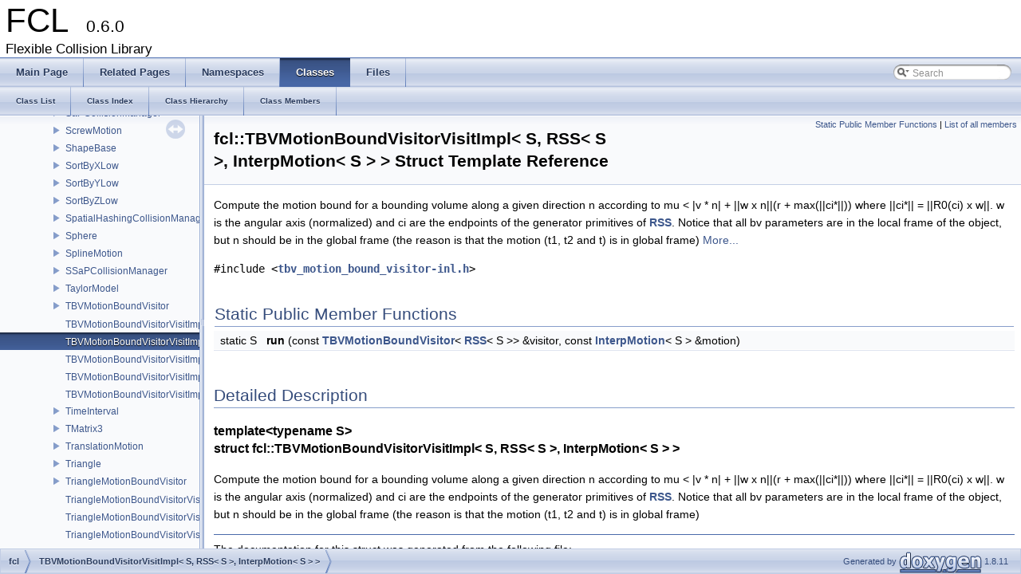

--- FILE ---
content_type: text/html; charset=utf-8
request_url: https://flexible-collision-library.github.io/df/d6e/structfcl_1_1TBVMotionBoundVisitorVisitImpl_3_01S_00_01RSS_3_01S_01_4_00_01InterpMotion_3_01S_01_4_01_4.html
body_size: 2353
content:
<!DOCTYPE html PUBLIC "-//W3C//DTD XHTML 1.0 Transitional//EN" "http://www.w3.org/TR/xhtml1/DTD/xhtml1-transitional.dtd">
<html xmlns="http://www.w3.org/1999/xhtml">
<head>
<meta http-equiv="Content-Type" content="text/xhtml;charset=UTF-8"/>
<meta http-equiv="X-UA-Compatible" content="IE=9"/>
<meta name="generator" content="Doxygen 1.8.11"/>
<title>FCL: fcl::TBVMotionBoundVisitorVisitImpl&lt; S, RSS&lt; S &gt;, InterpMotion&lt; S &gt; &gt; Struct Template Reference</title>
<link href="../../tabs.css" rel="stylesheet" type="text/css"/>
<script type="text/javascript" src="../../jquery.js"></script>
<script type="text/javascript" src="../../dynsections.js"></script>
<link href="../../navtree.css" rel="stylesheet" type="text/css"/>
<script type="text/javascript" src="../../resize.js"></script>
<script type="text/javascript" src="../../navtreedata.js"></script>
<script type="text/javascript" src="../../navtree.js"></script>
<script type="text/javascript">
  $(document).ready(initResizable);
  $(window).load(resizeHeight);
</script>
<link href="../../search/search.css" rel="stylesheet" type="text/css"/>
<script type="text/javascript" src="../../search/searchdata.js"></script>
<script type="text/javascript" src="../../search/search.js"></script>
<script type="text/javascript">
  $(document).ready(function() { init_search(); });
</script>
<link href="../../doxygen.css" rel="stylesheet" type="text/css" />
</head>
<body>
<div id="top"><!-- do not remove this div, it is closed by doxygen! -->
<div id="titlearea">
<table cellspacing="0" cellpadding="0">
 <tbody>
 <tr style="height: 56px;">
  <td id="projectalign" style="padding-left: 0.5em;">
   <div id="projectname">FCL
   &#160;<span id="projectnumber">0.6.0</span>
   </div>
   <div id="projectbrief">Flexible Collision Library</div>
  </td>
 </tr>
 </tbody>
</table>
</div>
<!-- end header part -->
<!-- Generated by Doxygen 1.8.11 -->
<script type="text/javascript">
var searchBox = new SearchBox("searchBox", "../../search",false,'Search');
</script>
  <div id="navrow1" class="tabs">
    <ul class="tablist">
      <li><a href="../../index.html"><span>Main&#160;Page</span></a></li>
      <li><a href="../../pages.html"><span>Related&#160;Pages</span></a></li>
      <li><a href="../../namespaces.html"><span>Namespaces</span></a></li>
      <li class="current"><a href="../../annotated.html"><span>Classes</span></a></li>
      <li><a href="../../files.html"><span>Files</span></a></li>
      <li>
        <div id="MSearchBox" class="MSearchBoxInactive">
        <span class="left">
          <img id="MSearchSelect" src="../../search/mag_sel.png"
               onmouseover="return searchBox.OnSearchSelectShow()"
               onmouseout="return searchBox.OnSearchSelectHide()"
               alt=""/>
          <input type="text" id="MSearchField" value="Search" accesskey="S"
               onfocus="searchBox.OnSearchFieldFocus(true)" 
               onblur="searchBox.OnSearchFieldFocus(false)" 
               onkeyup="searchBox.OnSearchFieldChange(event)"/>
          </span><span class="right">
            <a id="MSearchClose" href="javascript:searchBox.CloseResultsWindow()"><img id="MSearchCloseImg" border="0" src="../../search/close.png" alt=""/></a>
          </span>
        </div>
      </li>
    </ul>
  </div>
  <div id="navrow2" class="tabs2">
    <ul class="tablist">
      <li><a href="../../annotated.html"><span>Class&#160;List</span></a></li>
      <li><a href="../../classes.html"><span>Class&#160;Index</span></a></li>
      <li><a href="../../hierarchy.html"><span>Class&#160;Hierarchy</span></a></li>
      <li><a href="../../functions.html"><span>Class&#160;Members</span></a></li>
    </ul>
  </div>
</div><!-- top -->
<div id="side-nav" class="ui-resizable side-nav-resizable">
  <div id="nav-tree">
    <div id="nav-tree-contents">
      <div id="nav-sync" class="sync"></div>
    </div>
  </div>
  <div id="splitbar" style="-moz-user-select:none;" 
       class="ui-resizable-handle">
  </div>
</div>
<script type="text/javascript">
$(document).ready(function(){initNavTree('df/d6e/structfcl_1_1TBVMotionBoundVisitorVisitImpl_3_01S_00_01RSS_3_01S_01_4_00_01InterpMotion_3_01S_01_4_01_4.html','../../');});
</script>
<div id="doc-content">
<!-- window showing the filter options -->
<div id="MSearchSelectWindow"
     onmouseover="return searchBox.OnSearchSelectShow()"
     onmouseout="return searchBox.OnSearchSelectHide()"
     onkeydown="return searchBox.OnSearchSelectKey(event)">
</div>

<!-- iframe showing the search results (closed by default) -->
<div id="MSearchResultsWindow">
<iframe src="javascript:void(0)" frameborder="0" 
        name="MSearchResults" id="MSearchResults">
</iframe>
</div>

<div class="header">
  <div class="summary">
<a href="#pub-static-methods">Static Public Member Functions</a> &#124;
<a href="../../df/d18/structfcl_1_1TBVMotionBoundVisitorVisitImpl_3_01S_00_01RSS_3_01S_01_4_00_01InterpMotion_3_01S_01_4_01_4-members.html">List of all members</a>  </div>
  <div class="headertitle">
<div class="title">fcl::TBVMotionBoundVisitorVisitImpl&lt; S, RSS&lt; S &gt;, InterpMotion&lt; S &gt; &gt; Struct Template Reference</div>  </div>
</div><!--header-->
<div class="contents">

<p>Compute the motion bound for a bounding volume along a given direction n according to mu &lt; |v * n| + ||w x n||(r + max(||ci*||)) where ||ci*|| = ||R0(ci) x w||. w is the angular axis (normalized) and ci are the endpoints of the generator primitives of <a class="el" href="../../db/d48/classfcl_1_1RSS.html" title="A class for rectangle sphere-swept bounding volume. ">RSS</a>. Notice that all bv parameters are in the local frame of the object, but n should be in the global frame (the reason is that the motion (t1, t2 and t) is in global frame)  
 <a href="../../df/d6e/structfcl_1_1TBVMotionBoundVisitorVisitImpl_3_01S_00_01RSS_3_01S_01_4_00_01InterpMotion_3_01S_01_4_01_4.html#details">More...</a></p>

<p><code>#include &lt;<a class="el" href="../../d5/d6e/tbv__motion__bound__visitor-inl_8h_source.html">tbv_motion_bound_visitor-inl.h</a>&gt;</code></p>
<table class="memberdecls">
<tr class="heading"><td colspan="2"><h2 class="groupheader"><a name="pub-static-methods"></a>
Static Public Member Functions</h2></td></tr>
<tr class="memitem:adcb8391da84baf907833450e2f0c6fc3"><td class="memItemLeft" align="right" valign="top"><a class="anchor" id="adcb8391da84baf907833450e2f0c6fc3"></a>
static S&#160;</td><td class="memItemRight" valign="bottom"><b>run</b> (const <a class="el" href="../../de/d49/classfcl_1_1TBVMotionBoundVisitor.html">TBVMotionBoundVisitor</a>&lt; <a class="el" href="../../db/d48/classfcl_1_1RSS.html">RSS</a>&lt; S &gt;&gt; &amp;visitor, const <a class="el" href="../../d7/da2/classfcl_1_1InterpMotion.html">InterpMotion</a>&lt; S &gt; &amp;motion)</td></tr>
<tr class="separator:adcb8391da84baf907833450e2f0c6fc3"><td class="memSeparator" colspan="2">&#160;</td></tr>
</table>
<a name="details" id="details"></a><h2 class="groupheader">Detailed Description</h2>
<div class="textblock"><h3>template&lt;typename S&gt;<br />
struct fcl::TBVMotionBoundVisitorVisitImpl&lt; S, RSS&lt; S &gt;, InterpMotion&lt; S &gt; &gt;</h3>

<p>Compute the motion bound for a bounding volume along a given direction n according to mu &lt; |v * n| + ||w x n||(r + max(||ci*||)) where ||ci*|| = ||R0(ci) x w||. w is the angular axis (normalized) and ci are the endpoints of the generator primitives of <a class="el" href="../../db/d48/classfcl_1_1RSS.html" title="A class for rectangle sphere-swept bounding volume. ">RSS</a>. Notice that all bv parameters are in the local frame of the object, but n should be in the global frame (the reason is that the motion (t1, t2 and t) is in global frame) </p>
</div><hr/>The documentation for this struct was generated from the following file:<ul>
<li>/home/js/dev/fcl/master/include/fcl/math/motion/<a class="el" href="../../d5/d6e/tbv__motion__bound__visitor-inl_8h_source.html">tbv_motion_bound_visitor-inl.h</a></li>
</ul>
</div><!-- contents -->
</div><!-- doc-content -->
<!-- start footer part -->
<div id="nav-path" class="navpath"><!-- id is needed for treeview function! -->
  <ul>
    <li class="navelem"><a class="el" href="../../de/d14/namespacefcl.html">fcl</a></li><li class="navelem"><a class="el" href="../../df/d6e/structfcl_1_1TBVMotionBoundVisitorVisitImpl_3_01S_00_01RSS_3_01S_01_4_00_01InterpMotion_3_01S_01_4_01_4.html">TBVMotionBoundVisitorVisitImpl&lt; S, RSS&lt; S &gt;, InterpMotion&lt; S &gt; &gt;</a></li>
    <li class="footer">Generated by
    <a href="http://www.doxygen.org/index.html">
    <img class="footer" src="../../doxygen.png" alt="doxygen"/></a> 1.8.11 </li>
  </ul>
</div>
</body>
</html>


--- FILE ---
content_type: application/javascript; charset=utf-8
request_url: https://flexible-collision-library.github.io/navtreedata.js
body_size: 275
content:
var NAVTREE =
[
  [ "FCL", "index.html", [
    [ "Todo List", "todo.html", null ],
    [ "Deprecated List", "deprecated.html", null ],
    [ "Namespaces", null, [
      [ "Namespace List", "namespaces.html", "namespaces" ],
      [ "Namespace Members", "namespacemembers.html", [
        [ "All", "namespacemembers.html", null ],
        [ "Functions", "namespacemembers_func.html", null ],
        [ "Typedefs", "namespacemembers_type.html", null ],
        [ "Enumerations", "namespacemembers_enum.html", null ],
        [ "Enumerator", "namespacemembers_eval.html", null ]
      ] ]
    ] ],
    [ "Classes", "annotated.html", [
      [ "Class List", "annotated.html", "annotated_dup" ],
      [ "Class Index", "classes.html", null ],
      [ "Class Hierarchy", "hierarchy.html", "hierarchy" ],
      [ "Class Members", "functions.html", [
        [ "All", "functions.html", "functions_dup" ],
        [ "Functions", "functions_func.html", "functions_func" ],
        [ "Variables", "functions_vars.html", "functions_vars" ],
        [ "Typedefs", "functions_type.html", null ]
      ] ]
    ] ],
    [ "Files", null, [
      [ "File List", "files.html", "files" ]
    ] ]
  ] ]
];

var NAVTREEINDEX =
[
".html",
"d1/d41/classfcl_1_1SaPCollisionManager_1_1isNotValidPair.html",
"d3/d03/geometry_2shape_2utility-inl_8h_source.html",
"d4/d9c/structfcl_1_1detail_1_1ComputeBVImpl_3_01S_00_01OBB_3_01S_01_4_00_01Convex_3_01S_01_4_01_4.html",
"d5/de4/classfcl_1_1TMatrix3.html#abc58dda105e728469d6f6aaf60805254",
"d7/d96/classfcl_1_1Ellipsoid.html#acf541d6b9a78ca85717dc8e76d254591",
"d9/d94/mesh__collision__traversal__node-inl_8h_source.html",
"da/df3/classfcl_1_1detail_1_1MeshOcTreeCollisionTraversalNode.html#a0a186d833877498a5f946eb70292926d",
"dc/d11/classfcl_1_1detail_1_1ShapeOcTreeDistanceTraversalNode.html#ac7ea3fa9f4601b4dee68818394f4add2",
"dd/db0/classfcl_1_1IntervalTreeCollisionManager.html#ab09d36028c4dcd2281f1d889ac82eac8",
"df/d22/structfcl_1_1detail_1_1CollisionFunctionMatrix.html",
"functions_vars_t.html"
];

var SYNCONMSG = 'click to disable panel synchronisation';
var SYNCOFFMSG = 'click to enable panel synchronisation';

--- FILE ---
content_type: application/javascript; charset=utf-8
request_url: https://flexible-collision-library.github.io/search/searchdata.js
body_size: -270
content:
var indexSectionsWithContent =
{
  0: "_abcdefghiklmnopqrstuvw~",
  1: "_abcdefghikmnoprstuv",
  2: "f",
  3: "abcdefghiklmnopqrstuvw~",
  4: "abcdefghilmnopqrstuvw",
  5: "cdp",
  6: "bgno",
  7: "b",
  8: "dt"
};

var indexSectionNames =
{
  0: "all",
  1: "classes",
  2: "namespaces",
  3: "functions",
  4: "variables",
  5: "typedefs",
  6: "enums",
  7: "enumvalues",
  8: "pages"
};

var indexSectionLabels =
{
  0: "All",
  1: "Classes",
  2: "Namespaces",
  3: "Functions",
  4: "Variables",
  5: "Typedefs",
  6: "Enumerations",
  7: "Enumerator",
  8: "Pages"
};



--- FILE ---
content_type: application/javascript; charset=utf-8
request_url: https://flexible-collision-library.github.io/navtreeindex10.js
body_size: 4322
content:
var NAVTREEINDEX10 =
{
"df/d22/structfcl_1_1detail_1_1CollisionFunctionMatrix.html":[3,0,0,0,49],
"df/d22/structfcl_1_1detail_1_1CollisionFunctionMatrix.html#a304b9982f1223ddddfc7f2516407b723":[3,0,0,0,49,3],
"df/d22/structfcl_1_1detail_1_1CollisionFunctionMatrix.html#aee42c49f661c4cb14c098277a3b0f8da":[3,0,0,0,49,2],
"df/d22/structfcl_1_1detail_1_1CollisionFunctionMatrix.html#af224c066682ec0a839224435ae96fc7e":[3,0,0,0,49,1],
"df/d22/structfcl_1_1detail_1_1CollisionFunctionMatrix.html#afdd5f7dfb68bccfe0b02ef09f7271e4f":[3,0,0,0,49,0],
"df/d27/classfcl_1_1kIOS.html":[3,0,0,55],
"df/d27/classfcl_1_1kIOS.html#a077c9b92b257bbde3d0c95070fa7f742":[3,0,0,55,15],
"df/d27/classfcl_1_1kIOS.html#a0a0337102382eaf4ee3ee420ea3e5eda":[3,0,0,55,14],
"df/d27/classfcl_1_1kIOS.html#a0df694b33296c9c85b1e240008976386":[3,0,0,55,9],
"df/d27/classfcl_1_1kIOS.html#a0e900158168d605699fa2988f11269a8":[3,0,0,55,0],
"df/d27/classfcl_1_1kIOS.html#a164079689060d9803e69f38e16bd2095":[3,0,0,55,6],
"df/d27/classfcl_1_1kIOS.html#a23c850231ea1fa16be756e68dbfaa7f8":[3,0,0,55,11],
"df/d27/classfcl_1_1kIOS.html#a30246dda943ab57cd2861af993559a0c":[3,0,0,55,3],
"df/d27/classfcl_1_1kIOS.html#a4f63d0d6e4deda665c115d4a070f71c6":[3,0,0,55,13],
"df/d27/classfcl_1_1kIOS.html#a69c94044c7d69aecd99c5d729cc7c2c1":[3,0,0,55,5],
"df/d27/classfcl_1_1kIOS.html#a6e7bd940a55b17a23f0f6313cf6acb7e":[3,0,0,55,1],
"df/d27/classfcl_1_1kIOS.html#a6fc34336ee11040394e55b8c8496fdad":[3,0,0,55,10],
"df/d27/classfcl_1_1kIOS.html#a75b23b1277cefe1af33c85698f36ee8d":[3,0,0,55,8],
"df/d27/classfcl_1_1kIOS.html#a8883029f20d723e34c0607046d1546cf":[3,0,0,55,4],
"df/d27/classfcl_1_1kIOS.html#ac1eb6a491e7ee164a7cf79e337a1af5c":[3,0,0,55,16],
"df/d27/classfcl_1_1kIOS.html#ac3bd24a5a6e749061d9d4e37972bd633":[3,0,0,55,7],
"df/d27/classfcl_1_1kIOS.html#ad258e2affb05667c76cd52b760020e98":[3,0,0,55,2],
"df/d27/classfcl_1_1kIOS.html#af9ce314f3a69747a1f5a52fac4afd781":[3,0,0,55,12],
"df/d33/hierarchy__tree__array_8h_source.html":[4,0,0,0,0,0,3],
"df/d39/bv__motion__bound__visitor_8h_source.html":[4,0,0,0,3,2,1],
"df/d41/variance3-inl_8h_source.html":[4,0,0,0,3,10],
"df/d49/structfcl_1_1detail_1_1BVHDistanceImpl_3_01S_00_01kIOS_3_01S_01_4_01_4.html":[3,0,0,0,15],
"df/d4a/classfcl_1_1SamplerSE3Quat.html":[3,0,0,73],
"df/d4a/classfcl_1_1SamplerSE3Quat.html#a0077812e49df31c798efcc15b41dc9d2":[3,0,0,73,0],
"df/d4a/classfcl_1_1SamplerSE3Quat.html#a05cacc25c41e11d11d42f35e80a618ea":[3,0,0,73,3],
"df/d4a/classfcl_1_1SamplerSE3Quat.html#a0f8a8859eeaeef233510729716a0ebc9":[3,0,0,73,4],
"df/d4a/classfcl_1_1SamplerSE3Quat.html#a141a383a0b4275b2fef2cd20c9c727d0":[3,0,0,73,5],
"df/d4a/classfcl_1_1SamplerSE3Quat.html#a367533e0b3e1394f6551cfa571f8ee43":[3,0,0,73,6],
"df/d4a/classfcl_1_1SamplerSE3Quat.html#a78df33235cbada3434ebec9c77aac7d7":[3,0,0,73,2],
"df/d4a/classfcl_1_1SamplerSE3Quat.html#a8bfee90db926abb911ce7a1c899ec6e3":[3,0,0,73,1],
"df/d4f/structfcl_1_1detail_1_1ShapeTriangleDistanceLibccdImpl.html":[3,0,0,0,251],
"df/d53/classfcl_1_1detail_1_1OcTreeDistanceTraversalNode.html":[3,0,0,0,181],
"df/d53/classfcl_1_1detail_1_1OcTreeDistanceTraversalNode.html#a06def12a1803c02640cce24d2a7b8b84":[3,0,0,0,181,2],
"df/d53/classfcl_1_1detail_1_1OcTreeDistanceTraversalNode.html#a07044a826d71059899ac022d3db2a89a":[3,0,0,0,181,4],
"df/d53/classfcl_1_1detail_1_1OcTreeDistanceTraversalNode.html#a2824df8836b9c82ffbfaca1464c41250":[3,0,0,0,181,0],
"df/d53/classfcl_1_1detail_1_1OcTreeDistanceTraversalNode.html#a3fd55e100c41aba9bd3190bc631444fc":[3,0,0,0,181,5],
"df/d53/classfcl_1_1detail_1_1OcTreeDistanceTraversalNode.html#a6b4df689b56ef6c8107e4f4fbed51c39":[3,0,0,0,181,3],
"df/d53/classfcl_1_1detail_1_1OcTreeDistanceTraversalNode.html#ad647eb888e7c5335955a39cf1876f4df":[3,0,0,0,181,6],
"df/d53/classfcl_1_1detail_1_1OcTreeDistanceTraversalNode.html#af572ec9eebad5f75c0aae8b6a7895760":[3,0,0,0,181,1],
"df/d5f/structfcl_1_1detail_1_1BVHDistanceImpl.html":[3,0,0,0,14],
"df/d5f/structfcl_1_1detail_1_1ShapeDistanceLibccdImpl.html":[3,0,0,0,207],
"df/d69/bvh__distance__traversal__node_8h_source.html":[4,0,0,0,4,0,2,1,1],
"df/d6e/structfcl_1_1TBVMotionBoundVisitorVisitImpl_3_01S_00_01RSS_3_01S_01_4_00_01InterpMotion_3_01S_01_4_01_4.html":[3,0,0,88],
"df/d71/classfcl_1_1detail_1_1ShapeMeshCollisionTraversalNodeRSS.html":[3,0,0,0,227],
"df/d71/classfcl_1_1detail_1_1ShapeMeshCollisionTraversalNodeRSS.html#a4addf4bcdf6b89f57c97fd6ddb61ce30":[3,0,0,0,227,1],
"df/d71/classfcl_1_1detail_1_1ShapeMeshCollisionTraversalNodeRSS.html#a8544b56dab4a999c68cfe615150da0d4":[3,0,0,0,227,0],
"df/d71/classfcl_1_1detail_1_1ShapeMeshCollisionTraversalNodeRSS.html#ae9ba05b328a5a0b910c50d52a99d005a":[3,0,0,0,227,2],
"df/d77/shape__mesh__distance__traversal__node_8h_source.html":[4,0,0,0,4,0,2,1,25],
"df/d78/classfcl_1_1detail_1_1GJKInitializer_3_01S_00_01Convex_3_01S_01_4_01_4.html":[3,0,0,0,140],
"df/d78/classfcl_1_1detail_1_1MeshDistanceTraversalNodeRSS.html":[3,0,0,0,163],
"df/d78/classfcl_1_1detail_1_1MeshDistanceTraversalNodeRSS.html#a34c0de16639f389db3b80df3e795daa1":[3,0,0,0,163,3],
"df/d78/classfcl_1_1detail_1_1MeshDistanceTraversalNodeRSS.html#a66c2f2f357295bfac1df523339ca8c44":[3,0,0,0,163,4],
"df/d78/classfcl_1_1detail_1_1MeshDistanceTraversalNodeRSS.html#a7a9da250852e8c3f0feec5f93781971d":[3,0,0,0,163,5],
"df/d78/classfcl_1_1detail_1_1MeshDistanceTraversalNodeRSS.html#aa1a02485b62eef0c4cb7fb39a78bad32":[3,0,0,0,163,2],
"df/d78/classfcl_1_1detail_1_1MeshDistanceTraversalNodeRSS.html#ab32c7dc81b4fdd7006938af043f2d72e":[3,0,0,0,163,1],
"df/d78/classfcl_1_1detail_1_1MeshDistanceTraversalNodeRSS.html#ae6b7cb78ccaf2567b8d2c7ea89387402":[3,0,0,0,163,0],
"df/d7d/spatial__hash_8h_source.html":[4,0,0,0,0,0,21],
"df/d84/sphere__triangle-inl_8h_source.html":[4,0,0,0,4,0,1,12],
"df/d8b/classfcl_1_1ContinuousCollisionObject.html":[3,0,0,18],
"df/d8b/classfcl_1_1ContinuousCollisionObject.html#a02dd12611bbb572a09eb6c3559961d03":[3,0,0,18,10],
"df/d8b/classfcl_1_1ContinuousCollisionObject.html#a19cb73b80e1bfbafde7a3018acb8e342":[3,0,0,18,15],
"df/d8b/classfcl_1_1ContinuousCollisionObject.html#a28e64a30c28e13316fec290eb73d5d93":[3,0,0,18,8],
"df/d8b/classfcl_1_1ContinuousCollisionObject.html#a44f3073a29a0338cb66bbb117c3199d9":[3,0,0,18,14],
"df/d8b/classfcl_1_1ContinuousCollisionObject.html#a4b1c8fac9847f0c446a51fb98920134a":[3,0,0,18,6],
"df/d8b/classfcl_1_1ContinuousCollisionObject.html#a7221ffc182e6e1116cf82a6865493dcd":[3,0,0,18,12],
"df/d8b/classfcl_1_1ContinuousCollisionObject.html#a73072aa23e45754da3584cbebe91f6a5":[3,0,0,18,7],
"df/d8b/classfcl_1_1ContinuousCollisionObject.html#a761054e369886a46dde5edc75549cc68":[3,0,0,18,1],
"df/d8b/classfcl_1_1ContinuousCollisionObject.html#a7d8040e9e9ec609f02faf01807c89b50":[3,0,0,18,2],
"df/d8b/classfcl_1_1ContinuousCollisionObject.html#a909b2fb47f457376e6d8fc1e04f3660f":[3,0,0,18,5],
"df/d8b/classfcl_1_1ContinuousCollisionObject.html#a969d5973aa9b1dc57a7671a9737cbfa5":[3,0,0,18,16],
"df/d8b/classfcl_1_1ContinuousCollisionObject.html#ac30518b64833d4b33de57d4d0ad6e965":[3,0,0,18,13],
"df/d8b/classfcl_1_1ContinuousCollisionObject.html#ad422187307b57a98fac77b552a4d1487":[3,0,0,18,11],
"df/d8b/classfcl_1_1ContinuousCollisionObject.html#ad5255e8b67e187a849721657ae6c3255":[3,0,0,18,0],
"df/d8b/classfcl_1_1ContinuousCollisionObject.html#ade8084c752f4359d40fcbc971e9a987d":[3,0,0,18,3],
"df/d8b/classfcl_1_1ContinuousCollisionObject.html#adf46d02bf2e39f5b53c4a4fdb8c4bd55":[3,0,0,18,4],
"df/d8b/classfcl_1_1ContinuousCollisionObject.html#ae47282f792bbf787adc57669d4c17702":[3,0,0,18,9],
"df/d8d/structfcl_1_1detail_1_1CanStopImpl_3_01S_00_01OBB_3_01S_01_4_01_4.html":[3,0,0,0,37],
"df/d96/broadphase__SaP-inl_8h_source.html":[4,0,0,0,0,13],
"df/d97/mesh__octree__collision__traversal__node-inl_8h_source.html":[4,0,0,0,4,0,2,2,0,0],
"df/d9a/distance__traversal__node__base_8h_source.html":[4,0,0,0,4,0,2,1,7],
"df/da3/classfcl_1_1detail_1_1GJKInitializer_3_01S_00_01Sphere_3_01S_01_4_01_4.html":[3,0,0,0,143],
"df/da6/OBBRSS-inl_8h_source.html":[4,0,0,0,3,0,8],
"df/da6/sphere__sphere-inl_8h_source.html":[4,0,0,0,4,0,1,10],
"df/da9/geometry-inl_8h_source.html":[4,0,0,0,3,5],
"df/dac/interval__tree-inl_8h_source.html":[4,0,0,0,0,0,4],
"df/dac/structfcl_1_1GetOrientationImpl.html":[3,0,0,44],
"df/db9/cone-inl_8h_source.html":[4,0,0,0,2,2,4],
"df/dc1/structfcl_1_1detail_1_1ccd__cone__t.html":[3,0,0,0,42],
"df/dc1/structfcl_1_1detail_1_1ccd__cone__t.html#abd71b0e5627d744f10191b1473b4e6e0":[3,0,0,0,42,1],
"df/dc1/structfcl_1_1detail_1_1ccd__cone__t.html#affd403e87ebfeb1818b83faea306382f":[3,0,0,0,42,0],
"df/dc6/sphere__sphere_8h_source.html":[4,0,0,0,4,0,1,11],
"df/dc6/structfcl_1_1Interval.html":[3,0,0,51],
"df/dc6/structfcl_1_1Interval.html#a03b2bcf17e39fdeb6e9010be4eafc0d1":[3,0,0,51,6],
"df/dc6/structfcl_1_1Interval.html#a17ed786082e91b36c13ab0b141283195":[3,0,0,51,3],
"df/dc6/structfcl_1_1Interval.html#a39073c0224dd08114e2ada0ab30075a4":[3,0,0,51,26],
"df/dc6/structfcl_1_1Interval.html#a467e4f145670fee36b20523e8912b97a":[3,0,0,51,28],
"df/dc6/structfcl_1_1Interval.html#a5732ff15f17aae6a6df0b60829e826ac":[3,0,0,51,0],
"df/dc6/structfcl_1_1Interval.html#a69266160a433f71bf3f0ca51c037a27a":[3,0,0,51,11],
"df/dc6/structfcl_1_1Interval.html#a733e4d9ae24318bb9a301a2d685ec43d":[3,0,0,51,10],
"df/dc6/structfcl_1_1Interval.html#a7b747bb387c9a8bd121fb666a5b42343":[3,0,0,51,22],
"df/dc6/structfcl_1_1Interval.html#a7ebf93fee000c1b38ca0e6853f21dd46":[3,0,0,51,18],
"df/dc6/structfcl_1_1Interval.html#a847fb9e95f0f87ac2015dccf2e2c8aec":[3,0,0,51,29],
"df/dc6/structfcl_1_1Interval.html#a8b24ebf09b5d370b6ce51e245367287b":[3,0,0,51,27],
"df/dc6/structfcl_1_1Interval.html#a8c25163decc9b2434883dfb1797afbb3":[3,0,0,51,14],
"df/dc6/structfcl_1_1Interval.html#a8d09d143f442a83c9f7ad53bb26fcb88":[3,0,0,51,23],
"df/dc6/structfcl_1_1Interval.html#a9755ef712244eed8d2e2991e59f618e7":[3,0,0,51,2],
"df/dc6/structfcl_1_1Interval.html#a993655eff9e8c967a2fa4a119d337e46":[3,0,0,51,19],
"df/dc6/structfcl_1_1Interval.html#a9bd1771012a3d13cf4a58c8fa26adb57":[3,0,0,51,12],
"df/dc6/structfcl_1_1Interval.html#a9e2fadca64322f8769a2f6abf6816d2a":[3,0,0,51,7],
"df/dc6/structfcl_1_1Interval.html#aa6f35a9882538284faca2180cd390629":[3,0,0,51,4],
"df/dc6/structfcl_1_1Interval.html#aa9b9ebe3b154fdae85501dfbadc84a3c":[3,0,0,51,9],
"df/dc6/structfcl_1_1Interval.html#abb9dcc9a7dc6fd25c7704415c4a20e74":[3,0,0,51,16],
"df/dc6/structfcl_1_1Interval.html#ac18a6091531e8b5d0c316751aac16455":[3,0,0,51,15],
"df/dc6/structfcl_1_1Interval.html#ac505cfab4ae035daf2fa48f764505da7":[3,0,0,51,17],
"df/dc6/structfcl_1_1Interval.html#accd99890107ec44af2ef4358011056d9":[3,0,0,51,1],
"df/dc6/structfcl_1_1Interval.html#ad4ecb2be4b46f6e1e767a86d2343f103":[3,0,0,51,21],
"df/dc6/structfcl_1_1Interval.html#ae16c5c77135763524874d7ae8021b846":[3,0,0,51,24],
"df/dc6/structfcl_1_1Interval.html#ae55f855ba1996ca41c7de1d93dac1040":[3,0,0,51,13],
"df/dc6/structfcl_1_1Interval.html#ae63fb8a7ee1b8dd2e602eedd6f41e414":[3,0,0,51,25],
"df/dc6/structfcl_1_1Interval.html#ae6b413ae3fc313fe6ac2da86a57fad64":[3,0,0,51,8],
"df/dc6/structfcl_1_1Interval.html#af27ef6d3efb52778827bbaa2798cdfd9":[3,0,0,51,20],
"df/dc6/structfcl_1_1Interval.html#af6f6a266c21139a5524910dd18cc4134":[3,0,0,51,5],
"df/dc9/octree__distance__traversal__node-inl_8h_source.html":[4,0,0,0,4,0,2,2,1,2],
"df/dd0/classfcl_1_1Sphere.html":[3,0,0,82],
"df/dd0/classfcl_1_1Sphere.html#a05285659a39f64278cf69c4303a2a9fa":[3,0,0,82,2],
"df/dd0/classfcl_1_1Sphere.html#a05a098338b6e30432ba5649641640512":[3,0,0,82,6],
"df/dd0/classfcl_1_1Sphere.html#a1dfd5532ade06cbe2c3fe562481e5002":[3,0,0,82,1],
"df/dd0/classfcl_1_1Sphere.html#a47c58ba5905353244155824339f35d65":[3,0,0,82,7],
"df/dd0/classfcl_1_1Sphere.html#a4927f43b27c2bfadc0ea85e5de3171f6":[3,0,0,82,5],
"df/dd0/classfcl_1_1Sphere.html#a5c18254e1fc5a127c8e84e52771ba2c8":[3,0,0,82,3],
"df/dd0/classfcl_1_1Sphere.html#ac0998ec131f37ff842272229ca88a328":[3,0,0,82,0],
"df/dd0/classfcl_1_1Sphere.html#acdc322b4c8ef80d44d5c89a5d015be17":[3,0,0,82,4],
"df/de1/classfcl_1_1detail_1_1ConvertBVImpl_3_01S_00_01BV1_00_01OBB_3_01S_01_4_01_4.html":[3,0,0,0,111],
"df/de7/conservative__advancement__func__matrix_8h_source.html":[4,0,0,0,4,0,6],
"df/dec/classfcl_1_1detail_1_1Seed.html":[3,0,0,0,190],
"df/dec/classfcl_1_1detail_1_1Seed.html#a1662c17bec18af6f66360a709971a831":[3,0,0,0,190,3],
"df/dec/classfcl_1_1detail_1_1Seed.html#a338f790f3171bdd964866bafd3b8f8c3":[3,0,0,0,190,0],
"df/dec/classfcl_1_1detail_1_1Seed.html#a9c4963e4b34de9260df85d576495b8fb":[3,0,0,0,190,2],
"df/dec/classfcl_1_1detail_1_1Seed.html#afb9dafd7d3a71b4c03b1e64911ce2f5c":[3,0,0,0,190,1],
"df/df1/broadphase__bruteforce_8h_source.html":[4,0,0,0,0,2],
"df/df3/structfcl_1_1detail_1_1ComputeRuleMedianImpl_3_01S_00_01RSS_3_01S_01_4_01_4.html":[3,0,0,0,97],
"df/df9/classfcl_1_1detail_1_1ShapeMeshCollisionTraversalNode.html":[3,0,0,0,223],
"df/df9/classfcl_1_1detail_1_1ShapeMeshCollisionTraversalNode.html#a0305f907baa9ac66635c8780d8d1acca":[3,0,0,0,223,5],
"df/df9/classfcl_1_1detail_1_1ShapeMeshCollisionTraversalNode.html#a2c212823d98d1cd9ba7132b988982b38":[3,0,0,0,223,4],
"df/df9/classfcl_1_1detail_1_1ShapeMeshCollisionTraversalNode.html#a2c2406f18b7e6d75aeedbbcaebac6b8b":[3,0,0,0,223,0],
"df/df9/classfcl_1_1detail_1_1ShapeMeshCollisionTraversalNode.html#a2f1dcaa3897fae5611a4251704b501a4":[3,0,0,0,223,1],
"df/df9/classfcl_1_1detail_1_1ShapeMeshCollisionTraversalNode.html#a39ae625b8db4ea7ba9dbb2650000d362":[3,0,0,0,223,2],
"df/df9/classfcl_1_1detail_1_1ShapeMeshCollisionTraversalNode.html#a8d1d06c062c96c79735904e22c3b5450":[3,0,0,0,223,3],
"df/df9/classfcl_1_1detail_1_1ShapeMeshCollisionTraversalNode.html#ab0c4d3d8a46cb1f9a7e4efd730add29d":[3,0,0,0,223,7],
"df/df9/classfcl_1_1detail_1_1ShapeMeshCollisionTraversalNode.html#ab60c1d473c97cfdb322ad9d3a3d54f32":[3,0,0,0,223,6],
"df/dfa/hierarchy__tree__array-inl_8h_source.html":[4,0,0,0,0,0,2],
"dir_191c30f60b303cb2f747e47b8aaa82d3.html":[4,0,0,0,3,2,0],
"dir_26830c599ac64f5b38223edd0412cd8e.html":[4,0,0,0,4,0,2],
"dir_2db4d382910bab9d1516933e0e9eafac.html":[4,0,0,0,4,0],
"dir_49f92a05456b865be94dfa281f9da3f0.html":[4,0,0,0,3,2],
"dir_55225b0a828e270058060c428207935f.html":[4,0,0,0],
"dir_58284b681d0264bb274aa56e671478e8.html":[4,0,0,0,2,0,0],
"dir_59795db39b94e97267d3241a19fec933.html":[4,0,0,0,4,0,2,1],
"dir_5cb70ee08d72089f495741f4eed4d8dd.html":[4,0,0,0,4,0,1],
"dir_7406a52aafd2b55168549ac6f0f479b1.html":[4,0,0,0,1,0],
"dir_7da2cf02d8044dab64b734da5d9da099.html":[4,0,0,0,3,0],
"dir_87848605529f03f93bbfbfdcfa7fdd84.html":[4,0,0,0,2,0],
"dir_92cd6c4cc6f5781627f407832123e241.html":[4,0,0,0,2],
"dir_92ed8ec37c364b3b518156c934f6bb13.html":[4,0,0,0,3,3],
"dir_b19b897adc0f6efdb999ecde3f9ac926.html":[4,0,0,0,3,1],
"dir_c196522242247f577557125ab7af8472.html":[4,0,0,0,0,0],
"dir_c1e7f687d5abf2b704999cabd01b083f.html":[4,0,0,0,1],
"dir_c8f0ba70111adc8987395f2b938ea36c.html":[4,0,0,0,4,0,0],
"dir_c9036377ae3d42b6ee04046ed0d0369e.html":[4,0,0,0,4,0,2,0],
"dir_cce1e908eba1c91e8350f9d3c92e7a02.html":[4,0,0,0,4,0,2,2],
"dir_cdd5e133460406a14bc8eb244ba31d2d.html":[4,0,0,0,4],
"dir_cde4523fc402e6e6186e51cf4cbd884e.html":[4,0,0,0,2,1],
"dir_d44c64559bbebec7f509842c48db8b23.html":[4,0,0],
"dir_ddcb7b8f8880ece1a1ac41c0b27495a0.html":[4,0,0,0,2,2],
"dir_df6ac277646b738a5761381ef078608d.html":[4,0,0,0,0],
"dir_e32b86e7903cca803ebe0d1780ba559c.html":[4,0,0,0,3],
"dir_e604dc96e766e9ee0fbe78e32711bf5c.html":[4,0,0,0,4,0,2,2,0],
"dir_ffce8a77526807af38656be05aca0fc4.html":[4,0,0,0,4,0,2,2,1],
"files.html":[4,0],
"functions.html":[3,3,0,0],
"functions.html":[3,3,0],
"functions_0x7e.html":[3,3,0,22],
"functions_b.html":[3,3,0,1],
"functions_c.html":[3,3,0,2],
"functions_d.html":[3,3,0,3],
"functions_e.html":[3,3,0,4],
"functions_f.html":[3,3,0,5],
"functions_func.html":[3,3,1,0],
"functions_func.html":[3,3,1],
"functions_func_0x7e.html":[3,3,1,22],
"functions_func_b.html":[3,3,1,1],
"functions_func_c.html":[3,3,1,2],
"functions_func_d.html":[3,3,1,3],
"functions_func_e.html":[3,3,1,4],
"functions_func_f.html":[3,3,1,5],
"functions_func_g.html":[3,3,1,6],
"functions_func_h.html":[3,3,1,7],
"functions_func_i.html":[3,3,1,8],
"functions_func_k.html":[3,3,1,9],
"functions_func_l.html":[3,3,1,10],
"functions_func_m.html":[3,3,1,11],
"functions_func_n.html":[3,3,1,12],
"functions_func_o.html":[3,3,1,13],
"functions_func_p.html":[3,3,1,14],
"functions_func_q.html":[3,3,1,15],
"functions_func_r.html":[3,3,1,16],
"functions_func_s.html":[3,3,1,17],
"functions_func_t.html":[3,3,1,18],
"functions_func_u.html":[3,3,1,19],
"functions_func_v.html":[3,3,1,20],
"functions_func_w.html":[3,3,1,21],
"functions_g.html":[3,3,0,6],
"functions_h.html":[3,3,0,7],
"functions_i.html":[3,3,0,8],
"functions_k.html":[3,3,0,9],
"functions_l.html":[3,3,0,10],
"functions_m.html":[3,3,0,11],
"functions_n.html":[3,3,0,12],
"functions_o.html":[3,3,0,13],
"functions_p.html":[3,3,0,14],
"functions_q.html":[3,3,0,15],
"functions_r.html":[3,3,0,16],
"functions_s.html":[3,3,0,17],
"functions_t.html":[3,3,0,18],
"functions_type.html":[3,3,3],
"functions_u.html":[3,3,0,19],
"functions_v.html":[3,3,0,20],
"functions_vars.html":[3,3,2],
"functions_vars.html":[3,3,2,0],
"functions_vars_b.html":[3,3,2,1],
"functions_vars_c.html":[3,3,2,2],
"functions_vars_d.html":[3,3,2,3],
"functions_vars_e.html":[3,3,2,4],
"functions_vars_f.html":[3,3,2,5],
"functions_vars_g.html":[3,3,2,6],
"functions_vars_h.html":[3,3,2,7],
"functions_vars_i.html":[3,3,2,8],
"functions_vars_l.html":[3,3,2,9],
"functions_vars_m.html":[3,3,2,10],
"functions_vars_n.html":[3,3,2,11],
"functions_vars_o.html":[3,3,2,12],
"functions_vars_p.html":[3,3,2,13],
"functions_vars_q.html":[3,3,2,14],
"functions_vars_r.html":[3,3,2,15],
"functions_vars_s.html":[3,3,2,16]
};


--- FILE ---
content_type: application/javascript; charset=utf-8
request_url: https://flexible-collision-library.github.io/annotated_dup.js
body_size: -404
content:
var annotated_dup =
[
    [ "fcl", "de/d14/namespacefcl.html", "de/d14/namespacefcl" ],
    [ "_ccd_simplex_t", "d1/d3c/struct__ccd__simplex__t.html", "d1/d3c/struct__ccd__simplex__t" ],
    [ "_ccd_support_t", "d1/df4/struct__ccd__support__t.html", "d1/df4/struct__ccd__support__t" ]
];

--- FILE ---
content_type: application/javascript; charset=utf-8
request_url: https://flexible-collision-library.github.io/de/d14/namespacefcl.js
body_size: 5869
content:
var namespacefcl =
[
    [ "detail", null, [
      [ "implementation_array", null, [
        [ "HierarchyTree", "d0/d30/classfcl_1_1detail_1_1implementation__array_1_1HierarchyTree.html", "d0/d30/classfcl_1_1detail_1_1implementation__array_1_1HierarchyTree" ],
        [ "NodeBase", "d0/d1d/structfcl_1_1detail_1_1implementation__array_1_1NodeBase.html", "d0/d1d/structfcl_1_1detail_1_1implementation__array_1_1NodeBase" ],
        [ "nodeBaseLess", "d9/de9/structfcl_1_1detail_1_1implementation__array_1_1nodeBaseLess.html", "d9/de9/structfcl_1_1detail_1_1implementation__array_1_1nodeBaseLess" ],
        [ "SelectImpl", "d8/d12/structfcl_1_1detail_1_1implementation__array_1_1SelectImpl.html", null ],
        [ "SelectImpl< S, AABB< S > >", "da/d10/structfcl_1_1detail_1_1implementation__array_1_1SelectImpl_3_01S_00_01AABB_3_01S_01_4_01_4.html", null ]
      ] ],
      [ "ApplyImpl", "d5/d8b/structfcl_1_1detail_1_1ApplyImpl.html", null ],
      [ "ApplyImpl< S, kIOS< S > >", "d9/ddb/structfcl_1_1detail_1_1ApplyImpl_3_01S_00_01kIOS_3_01S_01_4_01_4.html", null ],
      [ "ApplyImpl< S, OBB< S > >", "dc/dcf/structfcl_1_1detail_1_1ApplyImpl_3_01S_00_01OBB_3_01S_01_4_01_4.html", null ],
      [ "ApplyImpl< S, OBBRSS< S > >", "d9/de2/structfcl_1_1detail_1_1ApplyImpl_3_01S_00_01OBBRSS_3_01S_01_4_01_4.html", null ],
      [ "ApplyImpl< S, RSS< S > >", "db/d3a/structfcl_1_1detail_1_1ApplyImpl_3_01S_00_01RSS_3_01S_01_4_01_4.html", null ],
      [ "BVFitter", "dd/df1/classfcl_1_1detail_1_1BVFitter.html", "dd/df1/classfcl_1_1detail_1_1BVFitter" ],
      [ "BVFitterBase", "d9/d5f/classfcl_1_1detail_1_1BVFitterBase.html", "d9/d5f/classfcl_1_1detail_1_1BVFitterBase" ],
      [ "BVHCollideImpl", "d8/dc3/structfcl_1_1detail_1_1BVHCollideImpl.html", null ],
      [ "BVHCollideImpl< S, kIOS< S > >", "d6/d23/structfcl_1_1detail_1_1BVHCollideImpl_3_01S_00_01kIOS_3_01S_01_4_01_4.html", null ],
      [ "BVHCollideImpl< S, OBB< S > >", "d0/d12/structfcl_1_1detail_1_1BVHCollideImpl_3_01S_00_01OBB_3_01S_01_4_01_4.html", null ],
      [ "BVHCollideImpl< S, OBBRSS< S > >", "da/d12/structfcl_1_1detail_1_1BVHCollideImpl_3_01S_00_01OBBRSS_3_01S_01_4_01_4.html", null ],
      [ "BVHCollisionTraversalNode", "da/d2d/classfcl_1_1detail_1_1BVHCollisionTraversalNode.html", "da/d2d/classfcl_1_1detail_1_1BVHCollisionTraversalNode" ],
      [ "BVHContinuousCollisionPair", "d9/deb/structfcl_1_1detail_1_1BVHContinuousCollisionPair.html", "d9/deb/structfcl_1_1detail_1_1BVHContinuousCollisionPair" ],
      [ "BVHDistanceImpl", "df/d5f/structfcl_1_1detail_1_1BVHDistanceImpl.html", null ],
      [ "BVHDistanceImpl< S, kIOS< S > >", "df/d49/structfcl_1_1detail_1_1BVHDistanceImpl_3_01S_00_01kIOS_3_01S_01_4_01_4.html", null ],
      [ "BVHDistanceImpl< S, OBBRSS< S > >", "d0/de3/structfcl_1_1detail_1_1BVHDistanceImpl_3_01S_00_01OBBRSS_3_01S_01_4_01_4.html", null ],
      [ "BVHDistanceImpl< S, RSS< S > >", "d5/d0f/structfcl_1_1detail_1_1BVHDistanceImpl_3_01S_00_01RSS_3_01S_01_4_01_4.html", null ],
      [ "BVHDistanceTraversalNode", "d4/dc4/classfcl_1_1detail_1_1BVHDistanceTraversalNode.html", "d4/dc4/classfcl_1_1detail_1_1BVHDistanceTraversalNode" ],
      [ "BVHFrontNode", "da/d68/structfcl_1_1detail_1_1BVHFrontNode.html", "da/d68/structfcl_1_1detail_1_1BVHFrontNode" ],
      [ "BVHShapeCollider", "d1/dc1/structfcl_1_1detail_1_1BVHShapeCollider.html", "d1/dc1/structfcl_1_1detail_1_1BVHShapeCollider" ],
      [ "BVHShapeCollider< kIOS< typename Shape::S >, Shape, NarrowPhaseSolver >", "d9/dff/structfcl_1_1detail_1_1BVHShapeCollider_3_01kIOS_3_01typename_01Shape_1_1S_01_4_00_01Shape_00_01NarrowPhaseSolver_01_4.html", "d9/dff/structfcl_1_1detail_1_1BVHShapeCollider_3_01kIOS_3_01typename_01Shape_1_1S_01_4_00_01Shape_00_01NarrowPhaseSolver_01_4" ],
      [ "BVHShapeCollider< OBB< typename Shape::S >, Shape, NarrowPhaseSolver >", "d3/d99/structfcl_1_1detail_1_1BVHShapeCollider_3_01OBB_3_01typename_01Shape_1_1S_01_4_00_01Shape_00_01NarrowPhaseSolver_01_4.html", "d3/d99/structfcl_1_1detail_1_1BVHShapeCollider_3_01OBB_3_01typename_01Shape_1_1S_01_4_00_01Shape_00_01NarrowPhaseSolver_01_4" ],
      [ "BVHShapeCollider< OBBRSS< typename Shape::S >, Shape, NarrowPhaseSolver >", "d8/de2/structfcl_1_1detail_1_1BVHShapeCollider_3_01OBBRSS_3_01typename_01Shape_1_1S_01_4_00_01Shape_00_01NarrowPhaseSolver_01_4.html", "d8/de2/structfcl_1_1detail_1_1BVHShapeCollider_3_01OBBRSS_3_01typename_01Shape_1_1S_01_4_00_01Shape_00_01NarrowPhaseSolver_01_4" ],
      [ "BVHShapeCollider< RSS< typename Shape::S >, Shape, NarrowPhaseSolver >", "d0/df3/structfcl_1_1detail_1_1BVHShapeCollider_3_01RSS_3_01typename_01Shape_1_1S_01_4_00_01Shape_00_01NarrowPhaseSolver_01_4.html", "d0/df3/structfcl_1_1detail_1_1BVHShapeCollider_3_01RSS_3_01typename_01Shape_1_1S_01_4_00_01Shape_00_01NarrowPhaseSolver_01_4" ],
      [ "BVHShapeCollisionTraversalNode", "db/d80/classfcl_1_1detail_1_1BVHShapeCollisionTraversalNode.html", "db/d80/classfcl_1_1detail_1_1BVHShapeCollisionTraversalNode" ],
      [ "BVHShapeDistancer", "d5/d51/structfcl_1_1detail_1_1BVHShapeDistancer.html", "d5/d51/structfcl_1_1detail_1_1BVHShapeDistancer" ],
      [ "BVHShapeDistancer< kIOS< typename Shape::S >, Shape, NarrowPhaseSolver >", "dd/d70/structfcl_1_1detail_1_1BVHShapeDistancer_3_01kIOS_3_01typename_01Shape_1_1S_01_4_00_01Shape_00_01NarrowPhaseSolver_01_4.html", null ],
      [ "BVHShapeDistancer< OBBRSS< typename Shape::S >, Shape, NarrowPhaseSolver >", "d2/dfc/structfcl_1_1detail_1_1BVHShapeDistancer_3_01OBBRSS_3_01typename_01Shape_1_1S_01_4_00_01Shape_00_01NarrowPhaseSolver_01_4.html", null ],
      [ "BVHShapeDistancer< RSS< typename Shape::S >, Shape, NarrowPhaseSolver >", "dd/d82/structfcl_1_1detail_1_1BVHShapeDistancer_3_01RSS_3_01typename_01Shape_1_1S_01_4_00_01Shape_00_01NarrowPhaseSolver_01_4.html", null ],
      [ "BVHShapeDistanceTraversalNode", "dd/d12/classfcl_1_1detail_1_1BVHShapeDistanceTraversalNode.html", "dd/d12/classfcl_1_1detail_1_1BVHShapeDistanceTraversalNode" ],
      [ "BVSplitter", "d0/d57/classfcl_1_1detail_1_1BVSplitter.html", "d0/d57/classfcl_1_1detail_1_1BVSplitter" ],
      [ "BVSplitterBase", "d6/d65/classfcl_1_1detail_1_1BVSplitterBase.html", "d6/d65/classfcl_1_1detail_1_1BVSplitterBase" ],
      [ "BVT", "de/d6e/structfcl_1_1detail_1_1BVT.html", "de/d6e/structfcl_1_1detail_1_1BVT" ],
      [ "BVT_Comparer", "de/d0f/structfcl_1_1detail_1_1BVT__Comparer.html", "de/d0f/structfcl_1_1detail_1_1BVT__Comparer" ],
      [ "BVTQ", "d3/d7f/structfcl_1_1detail_1_1BVTQ.html", "d3/d7f/structfcl_1_1detail_1_1BVTQ" ],
      [ "CanStopImpl", "db/d1b/structfcl_1_1detail_1_1CanStopImpl.html", null ],
      [ "CanStopImpl< S, OBB< S > >", "df/d8d/structfcl_1_1detail_1_1CanStopImpl_3_01S_00_01OBB_3_01S_01_4_01_4.html", null ],
      [ "CanStopImpl< S, OBBRSS< S > >", "d1/d5c/structfcl_1_1detail_1_1CanStopImpl_3_01S_00_01OBBRSS_3_01S_01_4_01_4.html", null ],
      [ "CanStopImpl< S, RSS< S > >", "dc/d1b/structfcl_1_1detail_1_1CanStopImpl_3_01S_00_01RSS_3_01S_01_4_01_4.html", null ],
      [ "ccd_box_t", "d3/d3d/structfcl_1_1detail_1_1ccd__box__t.html", "d3/d3d/structfcl_1_1detail_1_1ccd__box__t" ],
      [ "ccd_cap_t", "dc/d21/structfcl_1_1detail_1_1ccd__cap__t.html", "dc/d21/structfcl_1_1detail_1_1ccd__cap__t" ],
      [ "ccd_cone_t", "df/dc1/structfcl_1_1detail_1_1ccd__cone__t.html", "df/dc1/structfcl_1_1detail_1_1ccd__cone__t" ],
      [ "ccd_convex_t", "d4/d6f/structfcl_1_1detail_1_1ccd__convex__t.html", "d4/d6f/structfcl_1_1detail_1_1ccd__convex__t" ],
      [ "ccd_cyl_t", "d6/db8/structfcl_1_1detail_1_1ccd__cyl__t.html", "d6/db8/structfcl_1_1detail_1_1ccd__cyl__t" ],
      [ "ccd_ellipsoid_t", "db/df1/structfcl_1_1detail_1_1ccd__ellipsoid__t.html", "db/df1/structfcl_1_1detail_1_1ccd__ellipsoid__t" ],
      [ "ccd_obj_t", "d7/dd0/structfcl_1_1detail_1_1ccd__obj__t.html", "d7/dd0/structfcl_1_1detail_1_1ccd__obj__t" ],
      [ "ccd_sphere_t", "d1/d7c/structfcl_1_1detail_1_1ccd__sphere__t.html", "d1/d7c/structfcl_1_1detail_1_1ccd__sphere__t" ],
      [ "ccd_triangle_t", "dc/d66/structfcl_1_1detail_1_1ccd__triangle__t.html", "dc/d66/structfcl_1_1detail_1_1ccd__triangle__t" ],
      [ "CollisionFunctionMatrix", "df/d22/structfcl_1_1detail_1_1CollisionFunctionMatrix.html", "df/d22/structfcl_1_1detail_1_1CollisionFunctionMatrix" ],
      [ "CollisionTraversalNodeBase", "d5/dbc/classfcl_1_1detail_1_1CollisionTraversalNodeBase.html", "d5/dbc/classfcl_1_1detail_1_1CollisionTraversalNodeBase" ],
      [ "ComputeBVImpl", "da/d52/structfcl_1_1detail_1_1ComputeBVImpl.html", null ],
      [ "ComputeBVImpl< S, AABB< S >, Box< S > >", "de/d79/structfcl_1_1detail_1_1ComputeBVImpl_3_01S_00_01AABB_3_01S_01_4_00_01Box_3_01S_01_4_01_4.html", null ],
      [ "ComputeBVImpl< S, AABB< S >, Capsule< S > >", "d4/d48/structfcl_1_1detail_1_1ComputeBVImpl_3_01S_00_01AABB_3_01S_01_4_00_01Capsule_3_01S_01_4_01_4.html", null ],
      [ "ComputeBVImpl< S, AABB< S >, Cone< S > >", "dd/d86/structfcl_1_1detail_1_1ComputeBVImpl_3_01S_00_01AABB_3_01S_01_4_00_01Cone_3_01S_01_4_01_4.html", null ],
      [ "ComputeBVImpl< S, AABB< S >, Convex< S > >", "d1/d6e/structfcl_1_1detail_1_1ComputeBVImpl_3_01S_00_01AABB_3_01S_01_4_00_01Convex_3_01S_01_4_01_4.html", null ],
      [ "ComputeBVImpl< S, AABB< S >, Cylinder< S > >", "d6/d53/structfcl_1_1detail_1_1ComputeBVImpl_3_01S_00_01AABB_3_01S_01_4_00_01Cylinder_3_01S_01_4_01_4.html", null ],
      [ "ComputeBVImpl< S, AABB< S >, Ellipsoid< S > >", "d5/dca/structfcl_1_1detail_1_1ComputeBVImpl_3_01S_00_01AABB_3_01S_01_4_00_01Ellipsoid_3_01S_01_4_01_4.html", null ],
      [ "ComputeBVImpl< S, AABB< S >, Halfspace< S > >", "d1/d3c/structfcl_1_1detail_1_1ComputeBVImpl_3_01S_00_01AABB_3_01S_01_4_00_01Halfspace_3_01S_01_4_01_4.html", null ],
      [ "ComputeBVImpl< S, AABB< S >, Plane< S > >", "d1/dda/structfcl_1_1detail_1_1ComputeBVImpl_3_01S_00_01AABB_3_01S_01_4_00_01Plane_3_01S_01_4_01_4.html", null ],
      [ "ComputeBVImpl< S, AABB< S >, Sphere< S > >", "d3/d8e/structfcl_1_1detail_1_1ComputeBVImpl_3_01S_00_01AABB_3_01S_01_4_00_01Sphere_3_01S_01_4_01_4.html", null ],
      [ "ComputeBVImpl< S, AABB< S >, TriangleP< S > >", "de/d91/structfcl_1_1detail_1_1ComputeBVImpl_3_01S_00_01AABB_3_01S_01_4_00_01TriangleP_3_01S_01_4_01_4.html", null ],
      [ "ComputeBVImpl< S, KDOP< S, 16 >, Halfspace< S > >", "d0/d25/structfcl_1_1detail_1_1ComputeBVImpl_3_01S_00_01KDOP_3_01S_00_0116_01_4_00_01Halfspace_3_01S_01_4_01_4.html", null ],
      [ "ComputeBVImpl< S, KDOP< S, 16 >, Plane< S > >", "da/d62/structfcl_1_1detail_1_1ComputeBVImpl_3_01S_00_01KDOP_3_01S_00_0116_01_4_00_01Plane_3_01S_01_4_01_4.html", null ],
      [ "ComputeBVImpl< S, KDOP< S, 18 >, Halfspace< S > >", "d1/d03/structfcl_1_1detail_1_1ComputeBVImpl_3_01S_00_01KDOP_3_01S_00_0118_01_4_00_01Halfspace_3_01S_01_4_01_4.html", null ],
      [ "ComputeBVImpl< S, KDOP< S, 18 >, Plane< S > >", "d2/d9f/structfcl_1_1detail_1_1ComputeBVImpl_3_01S_00_01KDOP_3_01S_00_0118_01_4_00_01Plane_3_01S_01_4_01_4.html", null ],
      [ "ComputeBVImpl< S, KDOP< S, 24 >, Halfspace< S > >", "d1/d64/structfcl_1_1detail_1_1ComputeBVImpl_3_01S_00_01KDOP_3_01S_00_0124_01_4_00_01Halfspace_3_01S_01_4_01_4.html", null ],
      [ "ComputeBVImpl< S, KDOP< S, 24 >, Plane< S > >", "d4/d22/structfcl_1_1detail_1_1ComputeBVImpl_3_01S_00_01KDOP_3_01S_00_0124_01_4_00_01Plane_3_01S_01_4_01_4.html", null ],
      [ "ComputeBVImpl< S, kIOS< S >, Halfspace< S > >", "de/d8b/structfcl_1_1detail_1_1ComputeBVImpl_3_01S_00_01kIOS_3_01S_01_4_00_01Halfspace_3_01S_01_4_01_4.html", null ],
      [ "ComputeBVImpl< S, kIOS< S >, Plane< S > >", "db/d74/structfcl_1_1detail_1_1ComputeBVImpl_3_01S_00_01kIOS_3_01S_01_4_00_01Plane_3_01S_01_4_01_4.html", null ],
      [ "ComputeBVImpl< S, OBB< S >, Box< S > >", "d8/d0b/structfcl_1_1detail_1_1ComputeBVImpl_3_01S_00_01OBB_3_01S_01_4_00_01Box_3_01S_01_4_01_4.html", null ],
      [ "ComputeBVImpl< S, OBB< S >, Capsule< S > >", "d7/d92/structfcl_1_1detail_1_1ComputeBVImpl_3_01S_00_01OBB_3_01S_01_4_00_01Capsule_3_01S_01_4_01_4.html", null ],
      [ "ComputeBVImpl< S, OBB< S >, Cone< S > >", "d2/ddf/structfcl_1_1detail_1_1ComputeBVImpl_3_01S_00_01OBB_3_01S_01_4_00_01Cone_3_01S_01_4_01_4.html", null ],
      [ "ComputeBVImpl< S, OBB< S >, Convex< S > >", "d4/d9c/structfcl_1_1detail_1_1ComputeBVImpl_3_01S_00_01OBB_3_01S_01_4_00_01Convex_3_01S_01_4_01_4.html", null ],
      [ "ComputeBVImpl< S, OBB< S >, Cylinder< S > >", "d8/dcf/structfcl_1_1detail_1_1ComputeBVImpl_3_01S_00_01OBB_3_01S_01_4_00_01Cylinder_3_01S_01_4_01_4.html", null ],
      [ "ComputeBVImpl< S, OBB< S >, Ellipsoid< S > >", "de/de1/structfcl_1_1detail_1_1ComputeBVImpl_3_01S_00_01OBB_3_01S_01_4_00_01Ellipsoid_3_01S_01_4_01_4.html", null ],
      [ "ComputeBVImpl< S, OBB< S >, Halfspace< S > >", "de/d09/structfcl_1_1detail_1_1ComputeBVImpl_3_01S_00_01OBB_3_01S_01_4_00_01Halfspace_3_01S_01_4_01_4.html", null ],
      [ "ComputeBVImpl< S, OBB< S >, Plane< S > >", "d2/dac/structfcl_1_1detail_1_1ComputeBVImpl_3_01S_00_01OBB_3_01S_01_4_00_01Plane_3_01S_01_4_01_4.html", null ],
      [ "ComputeBVImpl< S, OBB< S >, Sphere< S > >", "dd/d56/structfcl_1_1detail_1_1ComputeBVImpl_3_01S_00_01OBB_3_01S_01_4_00_01Sphere_3_01S_01_4_01_4.html", null ],
      [ "ComputeBVImpl< S, OBBRSS< S >, Halfspace< S > >", "da/d65/structfcl_1_1detail_1_1ComputeBVImpl_3_01S_00_01OBBRSS_3_01S_01_4_00_01Halfspace_3_01S_01_4_01_4.html", null ],
      [ "ComputeBVImpl< S, OBBRSS< S >, Plane< S > >", "d5/d43/structfcl_1_1detail_1_1ComputeBVImpl_3_01S_00_01OBBRSS_3_01S_01_4_00_01Plane_3_01S_01_4_01_4.html", null ],
      [ "ComputeBVImpl< S, RSS< S >, Halfspace< S > >", "d9/d91/structfcl_1_1detail_1_1ComputeBVImpl_3_01S_00_01RSS_3_01S_01_4_00_01Halfspace_3_01S_01_4_01_4.html", null ],
      [ "ComputeBVImpl< S, RSS< S >, Plane< S > >", "d1/dd1/structfcl_1_1detail_1_1ComputeBVImpl_3_01S_00_01RSS_3_01S_01_4_00_01Plane_3_01S_01_4_01_4.html", null ],
      [ "ComputeRuleCenterImpl", "d5/da7/structfcl_1_1detail_1_1ComputeRuleCenterImpl.html", null ],
      [ "ComputeRuleCenterImpl< S, kIOS< S > >", "d7/de0/structfcl_1_1detail_1_1ComputeRuleCenterImpl_3_01S_00_01kIOS_3_01S_01_4_01_4.html", null ],
      [ "ComputeRuleCenterImpl< S, OBB< S > >", "d6/d2f/structfcl_1_1detail_1_1ComputeRuleCenterImpl_3_01S_00_01OBB_3_01S_01_4_01_4.html", null ],
      [ "ComputeRuleCenterImpl< S, OBBRSS< S > >", "d6/d72/structfcl_1_1detail_1_1ComputeRuleCenterImpl_3_01S_00_01OBBRSS_3_01S_01_4_01_4.html", null ],
      [ "ComputeRuleCenterImpl< S, RSS< S > >", "de/d5c/structfcl_1_1detail_1_1ComputeRuleCenterImpl_3_01S_00_01RSS_3_01S_01_4_01_4.html", null ],
      [ "ComputeRuleMeanImpl", "d7/dee/structfcl_1_1detail_1_1ComputeRuleMeanImpl.html", null ],
      [ "ComputeRuleMeanImpl< S, kIOS< S > >", "da/de7/structfcl_1_1detail_1_1ComputeRuleMeanImpl_3_01S_00_01kIOS_3_01S_01_4_01_4.html", null ],
      [ "ComputeRuleMeanImpl< S, OBB< S > >", "d9/de3/structfcl_1_1detail_1_1ComputeRuleMeanImpl_3_01S_00_01OBB_3_01S_01_4_01_4.html", null ],
      [ "ComputeRuleMeanImpl< S, OBBRSS< S > >", "d1/dce/structfcl_1_1detail_1_1ComputeRuleMeanImpl_3_01S_00_01OBBRSS_3_01S_01_4_01_4.html", null ],
      [ "ComputeRuleMeanImpl< S, RSS< S > >", "d7/dc8/structfcl_1_1detail_1_1ComputeRuleMeanImpl_3_01S_00_01RSS_3_01S_01_4_01_4.html", null ],
      [ "ComputeRuleMedianImpl", "d3/d1c/structfcl_1_1detail_1_1ComputeRuleMedianImpl.html", null ],
      [ "ComputeRuleMedianImpl< S, kIOS< S > >", "d9/d33/structfcl_1_1detail_1_1ComputeRuleMedianImpl_3_01S_00_01kIOS_3_01S_01_4_01_4.html", null ],
      [ "ComputeRuleMedianImpl< S, OBB< S > >", "da/d5d/structfcl_1_1detail_1_1ComputeRuleMedianImpl_3_01S_00_01OBB_3_01S_01_4_01_4.html", null ],
      [ "ComputeRuleMedianImpl< S, OBBRSS< S > >", "d3/d09/structfcl_1_1detail_1_1ComputeRuleMedianImpl_3_01S_00_01OBBRSS_3_01S_01_4_01_4.html", null ],
      [ "ComputeRuleMedianImpl< S, RSS< S > >", "df/df3/structfcl_1_1detail_1_1ComputeRuleMedianImpl_3_01S_00_01RSS_3_01S_01_4_01_4.html", null ],
      [ "ComputeSplitVectorImpl", "d2/d04/structfcl_1_1detail_1_1ComputeSplitVectorImpl.html", null ],
      [ "ComputeSplitVectorImpl< S, kIOS< S > >", "d7/dba/structfcl_1_1detail_1_1ComputeSplitVectorImpl_3_01S_00_01kIOS_3_01S_01_4_01_4.html", null ],
      [ "ComputeSplitVectorImpl< S, OBBRSS< S > >", "d8/dd5/structfcl_1_1detail_1_1ComputeSplitVectorImpl_3_01S_00_01OBBRSS_3_01S_01_4_01_4.html", null ],
      [ "ConservativeAdvancementFunctionMatrix", "db/d42/structfcl_1_1detail_1_1ConservativeAdvancementFunctionMatrix.html", "db/d42/structfcl_1_1detail_1_1ConservativeAdvancementFunctionMatrix" ],
      [ "ConservativeAdvancementImpl", "d0/df2/structfcl_1_1detail_1_1ConservativeAdvancementImpl.html", null ],
      [ "ConservativeAdvancementImpl< S, BVHModel< OBBRSS< S > >, NarrowPhaseSolver >", "d4/d67/structfcl_1_1detail_1_1ConservativeAdvancementImpl_3_01S_00_01BVHModel_3_01OBBRSS_3_01S_01_4_01_4_00_01NarrowPhaseSolver_01_4.html", null ],
      [ "ConservativeAdvancementImpl< S, BVHModel< RSS< S > >, NarrowPhaseSolver >", "d3/d7e/structfcl_1_1detail_1_1ConservativeAdvancementImpl_3_01S_00_01BVHModel_3_01RSS_3_01S_01_4_01_4_00_01NarrowPhaseSolver_01_4.html", null ],
      [ "ConservativeAdvancementStackData", "d3/de9/structfcl_1_1detail_1_1ConservativeAdvancementStackData.html", "d3/de9/structfcl_1_1detail_1_1ConservativeAdvancementStackData" ],
      [ "ConvertBVImpl", "d7/d9e/classfcl_1_1detail_1_1ConvertBVImpl.html", null ],
      [ "ConvertBVImpl< S, AABB< S >, AABB< S > >", "d8/df0/classfcl_1_1detail_1_1ConvertBVImpl_3_01S_00_01AABB_3_01S_01_4_00_01AABB_3_01S_01_4_01_4.html", null ],
      [ "ConvertBVImpl< S, AABB< S >, OBB< S > >", "d7/d54/classfcl_1_1detail_1_1ConvertBVImpl_3_01S_00_01AABB_3_01S_01_4_00_01OBB_3_01S_01_4_01_4.html", null ],
      [ "ConvertBVImpl< S, AABB< S >, RSS< S > >", "da/dba/classfcl_1_1detail_1_1ConvertBVImpl_3_01S_00_01AABB_3_01S_01_4_00_01RSS_3_01S_01_4_01_4.html", null ],
      [ "ConvertBVImpl< S, BV1, AABB< S > >", "d4/d51/classfcl_1_1detail_1_1ConvertBVImpl_3_01S_00_01BV1_00_01AABB_3_01S_01_4_01_4.html", null ],
      [ "ConvertBVImpl< S, BV1, OBB< S > >", "df/de1/classfcl_1_1detail_1_1ConvertBVImpl_3_01S_00_01BV1_00_01OBB_3_01S_01_4_01_4.html", null ],
      [ "ConvertBVImpl< S, OBB< S >, OBB< S > >", "d4/d6f/classfcl_1_1detail_1_1ConvertBVImpl_3_01S_00_01OBB_3_01S_01_4_00_01OBB_3_01S_01_4_01_4.html", null ],
      [ "ConvertBVImpl< S, OBB< S >, RSS< S > >", "d6/da2/classfcl_1_1detail_1_1ConvertBVImpl_3_01S_00_01OBB_3_01S_01_4_00_01RSS_3_01S_01_4_01_4.html", null ],
      [ "ConvertBVImpl< S, OBBRSS< S >, OBB< S > >", "dc/d14/classfcl_1_1detail_1_1ConvertBVImpl_3_01S_00_01OBBRSS_3_01S_01_4_00_01OBB_3_01S_01_4_01_4.html", null ],
      [ "ConvertBVImpl< S, OBBRSS< S >, RSS< S > >", "d2/d24/classfcl_1_1detail_1_1ConvertBVImpl_3_01S_00_01OBBRSS_3_01S_01_4_00_01RSS_3_01S_01_4_01_4.html", null ],
      [ "ConvertBVImpl< S, RSS< S >, OBB< S > >", "dd/d60/classfcl_1_1detail_1_1ConvertBVImpl_3_01S_00_01RSS_3_01S_01_4_00_01OBB_3_01S_01_4_01_4.html", null ],
      [ "ConvertBVImpl< S, RSS< S >, RSS< S > >", "d6/d54/classfcl_1_1detail_1_1ConvertBVImpl_3_01S_00_01RSS_3_01S_01_4_00_01RSS_3_01S_01_4_01_4.html", null ],
      [ "dataDoubleVal", "d8/dc4/structfcl_1_1detail_1_1dataDoubleVal.html", "d8/dc4/structfcl_1_1detail_1_1dataDoubleVal" ],
      [ "dataIntVal", "d7/d03/structfcl_1_1detail_1_1dataIntVal.html", "d7/d03/structfcl_1_1detail_1_1dataIntVal" ],
      [ "DistanceFunctionMatrix", "db/df5/structfcl_1_1detail_1_1DistanceFunctionMatrix.html", "db/df5/structfcl_1_1detail_1_1DistanceFunctionMatrix" ],
      [ "DistanceTraversalNodeBase", "d3/dcc/classfcl_1_1detail_1_1DistanceTraversalNodeBase.html", "d3/dcc/classfcl_1_1detail_1_1DistanceTraversalNodeBase" ],
      [ "EPA", "d6/dc1/structfcl_1_1detail_1_1EPA.html", "d6/dc1/structfcl_1_1detail_1_1EPA" ],
      [ "FitImpl", "dc/d5b/structfcl_1_1detail_1_1FitImpl.html", null ],
      [ "FitImpl< S, kIOS< S > >", "d4/d5c/structfcl_1_1detail_1_1FitImpl_3_01S_00_01kIOS_3_01S_01_4_01_4.html", null ],
      [ "FitImpl< S, OBB< S > >", "d9/da9/structfcl_1_1detail_1_1FitImpl_3_01S_00_01OBB_3_01S_01_4_01_4.html", null ],
      [ "FitImpl< S, OBBRSS< S > >", "db/d6b/structfcl_1_1detail_1_1FitImpl_3_01S_00_01OBBRSS_3_01S_01_4_01_4.html", null ],
      [ "FitImpl< S, RSS< S > >", "d5/d14/structfcl_1_1detail_1_1FitImpl_3_01S_00_01RSS_3_01S_01_4_01_4.html", null ],
      [ "Fitter", "d5/dc7/structfcl_1_1detail_1_1Fitter.html", null ],
      [ "Fitter< S, kIOS< S > >", "db/d54/structfcl_1_1detail_1_1Fitter_3_01S_00_01kIOS_3_01S_01_4_01_4.html", null ],
      [ "Fitter< S, OBB< S > >", "d5/d5c/structfcl_1_1detail_1_1Fitter_3_01S_00_01OBB_3_01S_01_4_01_4.html", null ],
      [ "Fitter< S, OBBRSS< S > >", "d3/dd5/structfcl_1_1detail_1_1Fitter_3_01S_00_01OBBRSS_3_01S_01_4_01_4.html", null ],
      [ "Fitter< S, RSS< S > >", "de/d16/structfcl_1_1detail_1_1Fitter_3_01S_00_01RSS_3_01S_01_4_01_4.html", null ],
      [ "GetBVAxisImpl", "dd/d22/structfcl_1_1detail_1_1GetBVAxisImpl.html", "dd/d22/structfcl_1_1detail_1_1GetBVAxisImpl" ],
      [ "GetBVAxisImpl< S, OBBRSS< S > >", "d3/d1b/structfcl_1_1detail_1_1GetBVAxisImpl_3_01S_00_01OBBRSS_3_01S_01_4_01_4.html", "d3/d1b/structfcl_1_1detail_1_1GetBVAxisImpl_3_01S_00_01OBBRSS_3_01S_01_4_01_4" ],
      [ "GJK", "dc/d3d/structfcl_1_1detail_1_1GJK.html", "dc/d3d/structfcl_1_1detail_1_1GJK" ],
      [ "GJKInitializer", "d4/d7e/classfcl_1_1detail_1_1GJKInitializer.html", null ],
      [ "GJKInitializer< S, Box< S > >", "d0/da6/classfcl_1_1detail_1_1GJKInitializer_3_01S_00_01Box_3_01S_01_4_01_4.html", null ],
      [ "GJKInitializer< S, Capsule< S > >", "d1/d7f/classfcl_1_1detail_1_1GJKInitializer_3_01S_00_01Capsule_3_01S_01_4_01_4.html", null ],
      [ "GJKInitializer< S, Cone< S > >", "dc/d80/classfcl_1_1detail_1_1GJKInitializer_3_01S_00_01Cone_3_01S_01_4_01_4.html", null ],
      [ "GJKInitializer< S, Convex< S > >", "df/d78/classfcl_1_1detail_1_1GJKInitializer_3_01S_00_01Convex_3_01S_01_4_01_4.html", null ],
      [ "GJKInitializer< S, Cylinder< S > >", "d1/d08/classfcl_1_1detail_1_1GJKInitializer_3_01S_00_01Cylinder_3_01S_01_4_01_4.html", null ],
      [ "GJKInitializer< S, Ellipsoid< S > >", "d1/dd1/classfcl_1_1detail_1_1GJKInitializer_3_01S_00_01Ellipsoid_3_01S_01_4_01_4.html", null ],
      [ "GJKInitializer< S, Sphere< S > >", "df/da3/classfcl_1_1detail_1_1GJKInitializer_3_01S_00_01Sphere_3_01S_01_4_01_4.html", null ],
      [ "GJKSolver_indep", "dd/dd2/structfcl_1_1detail_1_1GJKSolver__indep.html", "dd/dd2/structfcl_1_1detail_1_1GJKSolver__indep" ],
      [ "GJKSolver_libccd", "dd/d6c/structfcl_1_1detail_1_1GJKSolver__libccd.html", "dd/d6c/structfcl_1_1detail_1_1GJKSolver__libccd" ],
      [ "HierarchyTree", "d5/dbc/classfcl_1_1detail_1_1HierarchyTree.html", "d5/dbc/classfcl_1_1detail_1_1HierarchyTree" ],
      [ "Intersect", "da/dd1/classfcl_1_1detail_1_1Intersect.html", null ],
      [ "IntervalTree", "d4/df3/classfcl_1_1detail_1_1IntervalTree.html", "d4/df3/classfcl_1_1detail_1_1IntervalTree" ],
      [ "IntervalTreeNode", "dc/dcc/classfcl_1_1detail_1_1IntervalTreeNode.html", "dc/dcc/classfcl_1_1detail_1_1IntervalTreeNode" ],
      [ "it_recursion_node", "dc/ddc/structfcl_1_1detail_1_1it__recursion__node.html", "dc/ddc/structfcl_1_1detail_1_1it__recursion__node" ],
      [ "MeshCollisionTraversalNode", "d7/d93/classfcl_1_1detail_1_1MeshCollisionTraversalNode.html", "d7/d93/classfcl_1_1detail_1_1MeshCollisionTraversalNode" ],
      [ "MeshCollisionTraversalNodekIOS", "d1/d9c/classfcl_1_1detail_1_1MeshCollisionTraversalNodekIOS.html", "d1/d9c/classfcl_1_1detail_1_1MeshCollisionTraversalNodekIOS" ],
      [ "MeshCollisionTraversalNodeOBB", "d0/d66/classfcl_1_1detail_1_1MeshCollisionTraversalNodeOBB.html", "d0/d66/classfcl_1_1detail_1_1MeshCollisionTraversalNodeOBB" ],
      [ "MeshCollisionTraversalNodeOBBRSS", "db/d38/classfcl_1_1detail_1_1MeshCollisionTraversalNodeOBBRSS.html", "db/d38/classfcl_1_1detail_1_1MeshCollisionTraversalNodeOBBRSS" ],
      [ "MeshCollisionTraversalNodeRSS", "d7/df7/classfcl_1_1detail_1_1MeshCollisionTraversalNodeRSS.html", "d7/df7/classfcl_1_1detail_1_1MeshCollisionTraversalNodeRSS" ],
      [ "MeshConservativeAdvancementTraversalNode", "da/d99/classfcl_1_1detail_1_1MeshConservativeAdvancementTraversalNode.html", "da/d99/classfcl_1_1detail_1_1MeshConservativeAdvancementTraversalNode" ],
      [ "MeshConservativeAdvancementTraversalNodeOBBRSS", "d6/de7/classfcl_1_1detail_1_1MeshConservativeAdvancementTraversalNodeOBBRSS.html", "d6/de7/classfcl_1_1detail_1_1MeshConservativeAdvancementTraversalNodeOBBRSS" ],
      [ "MeshConservativeAdvancementTraversalNodeRSS", "d7/d25/classfcl_1_1detail_1_1MeshConservativeAdvancementTraversalNodeRSS.html", "d7/d25/classfcl_1_1detail_1_1MeshConservativeAdvancementTraversalNodeRSS" ],
      [ "MeshContinuousCollisionTraversalNode", "da/d0c/classfcl_1_1detail_1_1MeshContinuousCollisionTraversalNode.html", "da/d0c/classfcl_1_1detail_1_1MeshContinuousCollisionTraversalNode" ],
      [ "MeshDistanceTraversalNode", "dd/d27/classfcl_1_1detail_1_1MeshDistanceTraversalNode.html", "dd/d27/classfcl_1_1detail_1_1MeshDistanceTraversalNode" ],
      [ "MeshDistanceTraversalNodekIOS", "d1/d02/classfcl_1_1detail_1_1MeshDistanceTraversalNodekIOS.html", "d1/d02/classfcl_1_1detail_1_1MeshDistanceTraversalNodekIOS" ],
      [ "MeshDistanceTraversalNodeOBBRSS", "df/d06/classfcl_1_1detail_1_1MeshDistanceTraversalNodeOBBRSS.html", "df/d06/classfcl_1_1detail_1_1MeshDistanceTraversalNodeOBBRSS" ],
      [ "MeshDistanceTraversalNodeRSS", "df/d78/classfcl_1_1detail_1_1MeshDistanceTraversalNodeRSS.html", "df/d78/classfcl_1_1detail_1_1MeshDistanceTraversalNodeRSS" ],
      [ "MeshOcTreeCollisionTraversalNode", "da/df3/classfcl_1_1detail_1_1MeshOcTreeCollisionTraversalNode.html", "da/df3/classfcl_1_1detail_1_1MeshOcTreeCollisionTraversalNode" ],
      [ "MeshOcTreeDistanceTraversalNode", "d9/d19/classfcl_1_1detail_1_1MeshOcTreeDistanceTraversalNode.html", "d9/d19/classfcl_1_1detail_1_1MeshOcTreeDistanceTraversalNode" ],
      [ "MeshShapeCollisionTraversalNode", "dd/d81/classfcl_1_1detail_1_1MeshShapeCollisionTraversalNode.html", "dd/d81/classfcl_1_1detail_1_1MeshShapeCollisionTraversalNode" ],
      [ "MeshShapeCollisionTraversalNodekIOS", "d0/db7/classfcl_1_1detail_1_1MeshShapeCollisionTraversalNodekIOS.html", "d0/db7/classfcl_1_1detail_1_1MeshShapeCollisionTraversalNodekIOS" ],
      [ "MeshShapeCollisionTraversalNodeOBB", "d3/d39/classfcl_1_1detail_1_1MeshShapeCollisionTraversalNodeOBB.html", "d3/d39/classfcl_1_1detail_1_1MeshShapeCollisionTraversalNodeOBB" ],
      [ "MeshShapeCollisionTraversalNodeOBBRSS", "dc/d0d/classfcl_1_1detail_1_1MeshShapeCollisionTraversalNodeOBBRSS.html", "dc/d0d/classfcl_1_1detail_1_1MeshShapeCollisionTraversalNodeOBBRSS" ],
      [ "MeshShapeCollisionTraversalNodeRSS", "d4/d63/classfcl_1_1detail_1_1MeshShapeCollisionTraversalNodeRSS.html", "d4/d63/classfcl_1_1detail_1_1MeshShapeCollisionTraversalNodeRSS" ],
      [ "MeshShapeConservativeAdvancementTraversalNode", "d5/dca/classfcl_1_1detail_1_1MeshShapeConservativeAdvancementTraversalNode.html", "d5/dca/classfcl_1_1detail_1_1MeshShapeConservativeAdvancementTraversalNode" ],
      [ "MeshShapeConservativeAdvancementTraversalNodeOBBRSS", "de/d52/classfcl_1_1detail_1_1MeshShapeConservativeAdvancementTraversalNodeOBBRSS.html", "de/d52/classfcl_1_1detail_1_1MeshShapeConservativeAdvancementTraversalNodeOBBRSS" ],
      [ "MeshShapeConservativeAdvancementTraversalNodeRSS", "de/dd6/classfcl_1_1detail_1_1MeshShapeConservativeAdvancementTraversalNodeRSS.html", "de/dd6/classfcl_1_1detail_1_1MeshShapeConservativeAdvancementTraversalNodeRSS" ],
      [ "MeshShapeDistanceTraversalNode", "db/d95/classfcl_1_1detail_1_1MeshShapeDistanceTraversalNode.html", "db/d95/classfcl_1_1detail_1_1MeshShapeDistanceTraversalNode" ],
      [ "MeshShapeDistanceTraversalNodekIOS", "db/d1c/classfcl_1_1detail_1_1MeshShapeDistanceTraversalNodekIOS.html", "db/d1c/classfcl_1_1detail_1_1MeshShapeDistanceTraversalNodekIOS" ],
      [ "MeshShapeDistanceTraversalNodeOBBRSS", "d4/d87/classfcl_1_1detail_1_1MeshShapeDistanceTraversalNodeOBBRSS.html", "d4/d87/classfcl_1_1detail_1_1MeshShapeDistanceTraversalNodeOBBRSS" ],
      [ "MeshShapeDistanceTraversalNodeRSS", "d9/dbf/classfcl_1_1detail_1_1MeshShapeDistanceTraversalNodeRSS.html", "d9/dbf/classfcl_1_1detail_1_1MeshShapeDistanceTraversalNodeRSS" ],
      [ "MinkowskiDiff", "de/d21/structfcl_1_1detail_1_1MinkowskiDiff.html", "de/d21/structfcl_1_1detail_1_1MinkowskiDiff" ],
      [ "NodeBase", "d8/df1/structfcl_1_1detail_1_1NodeBase.html", "d8/df1/structfcl_1_1detail_1_1NodeBase" ],
      [ "OcTreeCollisionTraversalNode", "d1/da9/classfcl_1_1detail_1_1OcTreeCollisionTraversalNode.html", "d1/da9/classfcl_1_1detail_1_1OcTreeCollisionTraversalNode" ],
      [ "OcTreeDistanceTraversalNode", "df/d53/classfcl_1_1detail_1_1OcTreeDistanceTraversalNode.html", "df/d53/classfcl_1_1detail_1_1OcTreeDistanceTraversalNode" ],
      [ "OcTreeMeshCollisionTraversalNode", "d8/ddb/classfcl_1_1detail_1_1OcTreeMeshCollisionTraversalNode.html", "d8/ddb/classfcl_1_1detail_1_1OcTreeMeshCollisionTraversalNode" ],
      [ "OcTreeMeshDistanceTraversalNode", "d7/d21/classfcl_1_1detail_1_1OcTreeMeshDistanceTraversalNode.html", "d7/d21/classfcl_1_1detail_1_1OcTreeMeshDistanceTraversalNode" ],
      [ "OcTreeShapeCollisionTraversalNode", "d3/de3/classfcl_1_1detail_1_1OcTreeShapeCollisionTraversalNode.html", "d3/de3/classfcl_1_1detail_1_1OcTreeShapeCollisionTraversalNode" ],
      [ "OcTreeShapeDistanceTraversalNode", "d5/d48/classfcl_1_1detail_1_1OcTreeShapeDistanceTraversalNode.html", "d5/d48/classfcl_1_1detail_1_1OcTreeShapeDistanceTraversalNode" ],
      [ "OcTreeSolver", "d8/dda/classfcl_1_1detail_1_1OcTreeSolver.html", "d8/dda/classfcl_1_1detail_1_1OcTreeSolver" ],
      [ "PolySolver", "d6/d88/classfcl_1_1detail_1_1PolySolver.html", null ],
      [ "Profiler", "d5/d7c/classfcl_1_1detail_1_1Profiler.html", "d5/d7c/classfcl_1_1detail_1_1Profiler" ],
      [ "Project", "d4/dd1/classfcl_1_1detail_1_1Project.html", "d4/dd1/classfcl_1_1detail_1_1Project" ],
      [ "Seed", "df/dec/classfcl_1_1detail_1_1Seed.html", "df/dec/classfcl_1_1detail_1_1Seed" ],
      [ "SelectImpl", "d2/de3/structfcl_1_1detail_1_1SelectImpl.html", null ],
      [ "SelectImpl< S, AABB< S > >", "d7/d57/structfcl_1_1detail_1_1SelectImpl_3_01S_00_01AABB_3_01S_01_4_01_4.html", null ],
      [ "SetImpl", "db/d0c/structfcl_1_1detail_1_1SetImpl.html", null ],
      [ "SetImpl< S, kIOS< S > >", "d8/d5e/structfcl_1_1detail_1_1SetImpl_3_01S_00_01kIOS_3_01S_01_4_01_4.html", null ],
      [ "SetImpl< S, OBB< S > >", "d3/dbc/structfcl_1_1detail_1_1SetImpl_3_01S_00_01OBB_3_01S_01_4_01_4.html", null ],
      [ "SetImpl< S, OBBRSS< S > >", "d9/dfb/structfcl_1_1detail_1_1SetImpl_3_01S_00_01OBBRSS_3_01S_01_4_01_4.html", null ],
      [ "SetImpl< S, RSS< S > >", "de/dc7/structfcl_1_1detail_1_1SetImpl_3_01S_00_01RSS_3_01S_01_4_01_4.html", null ],
      [ "ShapeBVHCollisionTraversalNode", "d2/d33/classfcl_1_1detail_1_1ShapeBVHCollisionTraversalNode.html", "d2/d33/classfcl_1_1detail_1_1ShapeBVHCollisionTraversalNode" ],
      [ "ShapeBVHDistanceTraversalNode", "dd/da3/classfcl_1_1detail_1_1ShapeBVHDistanceTraversalNode.html", "dd/da3/classfcl_1_1detail_1_1ShapeBVHDistanceTraversalNode" ],
      [ "ShapeCollisionTraversalNode", "de/d3c/classfcl_1_1detail_1_1ShapeCollisionTraversalNode.html", "de/d3c/classfcl_1_1detail_1_1ShapeCollisionTraversalNode" ],
      [ "ShapeConservativeAdvancementTraversalNode", "de/d14/classfcl_1_1detail_1_1ShapeConservativeAdvancementTraversalNode.html", "de/d14/classfcl_1_1detail_1_1ShapeConservativeAdvancementTraversalNode" ],
      [ "ShapeDistanceIndepImpl", "d7/dfd/structfcl_1_1detail_1_1ShapeDistanceIndepImpl.html", null ],
      [ "ShapeDistanceIndepImpl< S, Capsule< S >, Capsule< S > >", "dd/d93/structfcl_1_1detail_1_1ShapeDistanceIndepImpl_3_01S_00_01Capsule_3_01S_01_4_00_01Capsule_3_01S_01_4_01_4.html", null ],
      [ "ShapeDistanceIndepImpl< S, Capsule< S >, Sphere< S > >", "d1/db1/structfcl_1_1detail_1_1ShapeDistanceIndepImpl_3_01S_00_01Capsule_3_01S_01_4_00_01Sphere_3_01S_01_4_01_4.html", null ],
      [ "ShapeDistanceIndepImpl< S, Sphere< S >, Capsule< S > >", "dd/d1b/structfcl_1_1detail_1_1ShapeDistanceIndepImpl_3_01S_00_01Sphere_3_01S_01_4_00_01Capsule_3_01S_01_4_01_4.html", null ],
      [ "ShapeDistanceIndepImpl< S, Sphere< S >, Sphere< S > >", "d8/d6a/structfcl_1_1detail_1_1ShapeDistanceIndepImpl_3_01S_00_01Sphere_3_01S_01_4_00_01Sphere_3_01S_01_4_01_4.html", null ],
      [ "ShapeDistanceLibccdImpl", "df/d5f/structfcl_1_1detail_1_1ShapeDistanceLibccdImpl.html", null ],
      [ "ShapeDistanceLibccdImpl< S, Capsule< S >, Capsule< S > >", "de/de4/structfcl_1_1detail_1_1ShapeDistanceLibccdImpl_3_01S_00_01Capsule_3_01S_01_4_00_01Capsule_3_01S_01_4_01_4.html", null ],
      [ "ShapeDistanceLibccdImpl< S, Capsule< S >, Sphere< S > >", "d5/da1/structfcl_1_1detail_1_1ShapeDistanceLibccdImpl_3_01S_00_01Capsule_3_01S_01_4_00_01Sphere_3_01S_01_4_01_4.html", null ],
      [ "ShapeDistanceLibccdImpl< S, Sphere< S >, Capsule< S > >", "dd/d0a/structfcl_1_1detail_1_1ShapeDistanceLibccdImpl_3_01S_00_01Sphere_3_01S_01_4_00_01Capsule_3_01S_01_4_01_4.html", null ],
      [ "ShapeDistanceLibccdImpl< S, Sphere< S >, Sphere< S > >", "d3/dd7/structfcl_1_1detail_1_1ShapeDistanceLibccdImpl_3_01S_00_01Sphere_3_01S_01_4_00_01Sphere_3_01S_01_4_01_4.html", null ],
      [ "ShapeDistanceTraversalNode", "db/d23/classfcl_1_1detail_1_1ShapeDistanceTraversalNode.html", "db/d23/classfcl_1_1detail_1_1ShapeDistanceTraversalNode" ],
      [ "ShapeIntersectIndepImpl", "d8/dfb/structfcl_1_1detail_1_1ShapeIntersectIndepImpl.html", null ],
      [ "ShapeIntersectIndepImpl< S, Halfspace< S >, Halfspace< S > >", "d1/d69/structfcl_1_1detail_1_1ShapeIntersectIndepImpl_3_01S_00_01Halfspace_3_01S_01_4_00_01Halfspace_3_01S_01_4_01_4.html", null ],
      [ "ShapeIntersectIndepImpl< S, Halfspace< S >, Plane< S > >", "dc/dab/structfcl_1_1detail_1_1ShapeIntersectIndepImpl_3_01S_00_01Halfspace_3_01S_01_4_00_01Plane_3_01S_01_4_01_4.html", null ],
      [ "ShapeIntersectIndepImpl< S, Plane< S >, Halfspace< S > >", "da/d7b/structfcl_1_1detail_1_1ShapeIntersectIndepImpl_3_01S_00_01Plane_3_01S_01_4_00_01Halfspace_3_01S_01_4_01_4.html", null ],
      [ "ShapeIntersectIndepImpl< S, Plane< S >, Plane< S > >", "dd/df8/structfcl_1_1detail_1_1ShapeIntersectIndepImpl_3_01S_00_01Plane_3_01S_01_4_00_01Plane_3_01S_01_4_01_4.html", null ],
      [ "ShapeIntersectLibccdImpl", "de/dfb/structfcl_1_1detail_1_1ShapeIntersectLibccdImpl.html", null ],
      [ "ShapeIntersectLibccdImpl< S, Halfspace< S >, Halfspace< S > >", "d8/d65/structfcl_1_1detail_1_1ShapeIntersectLibccdImpl_3_01S_00_01Halfspace_3_01S_01_4_00_01Halfspace_3_01S_01_4_01_4.html", null ],
      [ "ShapeIntersectLibccdImpl< S, Halfspace< S >, Plane< S > >", "dd/d4d/structfcl_1_1detail_1_1ShapeIntersectLibccdImpl_3_01S_00_01Halfspace_3_01S_01_4_00_01Plane_3_01S_01_4_01_4.html", null ],
      [ "ShapeIntersectLibccdImpl< S, Plane< S >, Halfspace< S > >", "d1/d12/structfcl_1_1detail_1_1ShapeIntersectLibccdImpl_3_01S_00_01Plane_3_01S_01_4_00_01Halfspace_3_01S_01_4_01_4.html", null ],
      [ "ShapeIntersectLibccdImpl< S, Plane< S >, Plane< S > >", "d3/d05/structfcl_1_1detail_1_1ShapeIntersectLibccdImpl_3_01S_00_01Plane_3_01S_01_4_00_01Plane_3_01S_01_4_01_4.html", null ],
      [ "ShapeMeshCollisionTraversalNode", "df/df9/classfcl_1_1detail_1_1ShapeMeshCollisionTraversalNode.html", "df/df9/classfcl_1_1detail_1_1ShapeMeshCollisionTraversalNode" ],
      [ "ShapeMeshCollisionTraversalNodekIOS", "d2/d5f/classfcl_1_1detail_1_1ShapeMeshCollisionTraversalNodekIOS.html", "d2/d5f/classfcl_1_1detail_1_1ShapeMeshCollisionTraversalNodekIOS" ],
      [ "ShapeMeshCollisionTraversalNodeOBB", "de/d7c/classfcl_1_1detail_1_1ShapeMeshCollisionTraversalNodeOBB.html", "de/d7c/classfcl_1_1detail_1_1ShapeMeshCollisionTraversalNodeOBB" ],
      [ "ShapeMeshCollisionTraversalNodeOBBRSS", "d8/d7e/classfcl_1_1detail_1_1ShapeMeshCollisionTraversalNodeOBBRSS.html", "d8/d7e/classfcl_1_1detail_1_1ShapeMeshCollisionTraversalNodeOBBRSS" ],
      [ "ShapeMeshCollisionTraversalNodeRSS", "df/d71/classfcl_1_1detail_1_1ShapeMeshCollisionTraversalNodeRSS.html", "df/d71/classfcl_1_1detail_1_1ShapeMeshCollisionTraversalNodeRSS" ],
      [ "ShapeMeshConservativeAdvancementTraversalNode", "d3/dc8/classfcl_1_1detail_1_1ShapeMeshConservativeAdvancementTraversalNode.html", "d3/dc8/classfcl_1_1detail_1_1ShapeMeshConservativeAdvancementTraversalNode" ],
      [ "ShapeMeshConservativeAdvancementTraversalNodeOBBRSS", "d5/db5/classfcl_1_1detail_1_1ShapeMeshConservativeAdvancementTraversalNodeOBBRSS.html", "d5/db5/classfcl_1_1detail_1_1ShapeMeshConservativeAdvancementTraversalNodeOBBRSS" ],
      [ "ShapeMeshConservativeAdvancementTraversalNodeRSS", "de/d0b/classfcl_1_1detail_1_1ShapeMeshConservativeAdvancementTraversalNodeRSS.html", "de/d0b/classfcl_1_1detail_1_1ShapeMeshConservativeAdvancementTraversalNodeRSS" ],
      [ "ShapeMeshDistanceTraversalNode", "db/d8f/classfcl_1_1detail_1_1ShapeMeshDistanceTraversalNode.html", "db/d8f/classfcl_1_1detail_1_1ShapeMeshDistanceTraversalNode" ],
      [ "ShapeMeshDistanceTraversalNodekIOS", "d0/dfc/classfcl_1_1detail_1_1ShapeMeshDistanceTraversalNodekIOS.html", "d0/dfc/classfcl_1_1detail_1_1ShapeMeshDistanceTraversalNodekIOS" ],
      [ "ShapeMeshDistanceTraversalNodeOBBRSS", "d5/d17/classfcl_1_1detail_1_1ShapeMeshDistanceTraversalNodeOBBRSS.html", "d5/d17/classfcl_1_1detail_1_1ShapeMeshDistanceTraversalNodeOBBRSS" ],
      [ "ShapeMeshDistanceTraversalNodeRSS", "d2/d8d/classfcl_1_1detail_1_1ShapeMeshDistanceTraversalNodeRSS.html", "d2/d8d/classfcl_1_1detail_1_1ShapeMeshDistanceTraversalNodeRSS" ],
      [ "ShapeOcTreeCollisionTraversalNode", "db/de0/classfcl_1_1detail_1_1ShapeOcTreeCollisionTraversalNode.html", "db/de0/classfcl_1_1detail_1_1ShapeOcTreeCollisionTraversalNode" ],
      [ "ShapeOcTreeDistanceTraversalNode", "dc/d11/classfcl_1_1detail_1_1ShapeOcTreeDistanceTraversalNode.html", "dc/d11/classfcl_1_1detail_1_1ShapeOcTreeDistanceTraversalNode" ],
      [ "ShapeTransformedTriangleDistanceIndepImpl", "d1/d32/structfcl_1_1detail_1_1ShapeTransformedTriangleDistanceIndepImpl.html", null ],
      [ "ShapeTransformedTriangleDistanceIndepImpl< S, Sphere< S > >", "d0/d58/structfcl_1_1detail_1_1ShapeTransformedTriangleDistanceIndepImpl_3_01S_00_01Sphere_3_01S_01_4_01_4.html", null ],
      [ "ShapeTransformedTriangleDistanceLibccdImpl", "d5/dd2/structfcl_1_1detail_1_1ShapeTransformedTriangleDistanceLibccdImpl.html", null ],
      [ "ShapeTransformedTriangleDistanceLibccdImpl< S, Sphere< S > >", "d9/d5f/structfcl_1_1detail_1_1ShapeTransformedTriangleDistanceLibccdImpl_3_01S_00_01Sphere_3_01S_01_4_01_4.html", null ],
      [ "ShapeTransformedTriangleIntersectIndepImpl", "d3/d59/structfcl_1_1detail_1_1ShapeTransformedTriangleIntersectIndepImpl.html", null ],
      [ "ShapeTransformedTriangleIntersectIndepImpl< S, Halfspace< S > >", "de/df5/structfcl_1_1detail_1_1ShapeTransformedTriangleIntersectIndepImpl_3_01S_00_01Halfspace_3_01S_01_4_01_4.html", null ],
      [ "ShapeTransformedTriangleIntersectIndepImpl< S, Plane< S > >", "db/da1/structfcl_1_1detail_1_1ShapeTransformedTriangleIntersectIndepImpl_3_01S_00_01Plane_3_01S_01_4_01_4.html", null ],
      [ "ShapeTransformedTriangleIntersectIndepImpl< S, Sphere< S > >", "dc/dc0/structfcl_1_1detail_1_1ShapeTransformedTriangleIntersectIndepImpl_3_01S_00_01Sphere_3_01S_01_4_01_4.html", null ],
      [ "ShapeTransformedTriangleIntersectLibccdImpl", "d0/d5e/structfcl_1_1detail_1_1ShapeTransformedTriangleIntersectLibccdImpl.html", null ],
      [ "ShapeTransformedTriangleIntersectLibccdImpl< S, Halfspace< S > >", "da/def/structfcl_1_1detail_1_1ShapeTransformedTriangleIntersectLibccdImpl_3_01S_00_01Halfspace_3_01S_01_4_01_4.html", null ],
      [ "ShapeTransformedTriangleIntersectLibccdImpl< S, Plane< S > >", "d8/d9f/structfcl_1_1detail_1_1ShapeTransformedTriangleIntersectLibccdImpl_3_01S_00_01Plane_3_01S_01_4_01_4.html", null ],
      [ "ShapeTransformedTriangleIntersectLibccdImpl< S, Sphere< S > >", "d0/dd9/structfcl_1_1detail_1_1ShapeTransformedTriangleIntersectLibccdImpl_3_01S_00_01Sphere_3_01S_01_4_01_4.html", null ],
      [ "ShapeTriangleDistanceIndepImpl", "db/d5d/structfcl_1_1detail_1_1ShapeTriangleDistanceIndepImpl.html", null ],
      [ "ShapeTriangleDistanceIndepImpl< S, Sphere< S > >", "d9/dd5/structfcl_1_1detail_1_1ShapeTriangleDistanceIndepImpl_3_01S_00_01Sphere_3_01S_01_4_01_4.html", null ],
      [ "ShapeTriangleDistanceLibccdImpl", "df/d4f/structfcl_1_1detail_1_1ShapeTriangleDistanceLibccdImpl.html", null ],
      [ "ShapeTriangleDistanceLibccdImpl< S, Sphere< S > >", "d8/deb/structfcl_1_1detail_1_1ShapeTriangleDistanceLibccdImpl_3_01S_00_01Sphere_3_01S_01_4_01_4.html", null ],
      [ "ShapeTriangleIntersectIndepImpl", "db/d8c/structfcl_1_1detail_1_1ShapeTriangleIntersectIndepImpl.html", null ],
      [ "ShapeTriangleIntersectIndepImpl< S, Sphere< S > >", "df/d06/structfcl_1_1detail_1_1ShapeTriangleIntersectIndepImpl_3_01S_00_01Sphere_3_01S_01_4_01_4.html", null ],
      [ "ShapeTriangleIntersectLibccdImpl", "d7/d48/structfcl_1_1detail_1_1ShapeTriangleIntersectLibccdImpl.html", null ],
      [ "ShapeTriangleIntersectLibccdImpl< S, Sphere< S > >", "d6/dbe/structfcl_1_1detail_1_1ShapeTriangleIntersectLibccdImpl_3_01S_00_01Sphere_3_01S_01_4_01_4.html", null ],
      [ "SimpleHashTable", "da/dad/classfcl_1_1detail_1_1SimpleHashTable.html", "da/dad/classfcl_1_1detail_1_1SimpleHashTable" ],
      [ "SimpleInterval", "d1/d84/structfcl_1_1detail_1_1SimpleInterval.html", "d1/d84/structfcl_1_1detail_1_1SimpleInterval" ],
      [ "SortDoubleByValue", "d1/df0/structfcl_1_1detail_1_1SortDoubleByValue.html", "d1/df0/structfcl_1_1detail_1_1SortDoubleByValue" ],
      [ "SortIntByValue", "d6/de3/structfcl_1_1detail_1_1SortIntByValue.html", "d6/de3/structfcl_1_1detail_1_1SortIntByValue" ],
      [ "SparseHashTable", "d7/d47/classfcl_1_1detail_1_1SparseHashTable.html", "d7/d47/classfcl_1_1detail_1_1SparseHashTable" ],
      [ "SpatialHash", "da/db9/structfcl_1_1detail_1_1SpatialHash.html", "da/db9/structfcl_1_1detail_1_1SpatialHash" ],
      [ "TraversalNodeBase", "d6/d49/classfcl_1_1detail_1_1TraversalNodeBase.html", "d6/d49/classfcl_1_1detail_1_1TraversalNodeBase" ],
      [ "TriangleDistance", "d3/d64/classfcl_1_1detail_1_1TriangleDistance.html", null ],
      [ "unordered_map_hash_table", "d5/daa/classfcl_1_1detail_1_1unordered__map__hash__table.html", null ],
      [ "UpdateImpl", "d1/db2/structfcl_1_1detail_1_1UpdateImpl.html", null ]
    ] ],
    [ "AABB", "db/d76/classfcl_1_1AABB.html", "db/d76/classfcl_1_1AABB" ],
    [ "Box", "d7/da2/classfcl_1_1Box.html", "d7/da2/classfcl_1_1Box" ],
    [ "BroadPhaseCollisionManager", "d3/ddb/classfcl_1_1BroadPhaseCollisionManager.html", "d3/ddb/classfcl_1_1BroadPhaseCollisionManager" ],
    [ "BroadPhaseContinuousCollisionManager", "d5/dce/classfcl_1_1BroadPhaseContinuousCollisionManager.html", "d5/dce/classfcl_1_1BroadPhaseContinuousCollisionManager" ],
    [ "BVHModel", "d1/d3a/classfcl_1_1BVHModel.html", "d1/d3a/classfcl_1_1BVHModel" ],
    [ "BVMotionBoundVisitor", "d0/d13/classfcl_1_1BVMotionBoundVisitor.html", "d0/d13/classfcl_1_1BVMotionBoundVisitor" ],
    [ "BVNode", "d2/dc8/structfcl_1_1BVNode.html", "d2/dc8/structfcl_1_1BVNode" ],
    [ "BVNodeBase", "d7/d50/structfcl_1_1BVNodeBase.html", "d7/d50/structfcl_1_1BVNodeBase" ],
    [ "Capsule", "dd/dc5/classfcl_1_1Capsule.html", "dd/dc5/classfcl_1_1Capsule" ],
    [ "CollisionGeometry", "d6/d5d/classfcl_1_1CollisionGeometry.html", "d6/d5d/classfcl_1_1CollisionGeometry" ],
    [ "CollisionObject", "d3/d70/classfcl_1_1CollisionObject.html", "d3/d70/classfcl_1_1CollisionObject" ],
    [ "CollisionRequest", "d9/dbf/structfcl_1_1CollisionRequest.html", "d9/dbf/structfcl_1_1CollisionRequest" ],
    [ "CollisionResult", "dc/d6f/structfcl_1_1CollisionResult.html", "dc/d6f/structfcl_1_1CollisionResult" ],
    [ "Cone", "db/dfc/classfcl_1_1Cone.html", "db/dfc/classfcl_1_1Cone" ],
    [ "constants", "d3/ded/structfcl_1_1constants.html", null ],
    [ "Contact", "d0/dfb/structfcl_1_1Contact.html", "d0/dfb/structfcl_1_1Contact" ],
    [ "ContactPoint", "d8/d61/structfcl_1_1ContactPoint.html", "d8/d61/structfcl_1_1ContactPoint" ],
    [ "ContinuousCollisionObject", "df/d8b/classfcl_1_1ContinuousCollisionObject.html", "df/d8b/classfcl_1_1ContinuousCollisionObject" ],
    [ "ContinuousCollisionRequest", "d2/d2a/structfcl_1_1ContinuousCollisionRequest.html", "d2/d2a/structfcl_1_1ContinuousCollisionRequest" ],
    [ "ContinuousCollisionResult", "db/d74/structfcl_1_1ContinuousCollisionResult.html", "db/d74/structfcl_1_1ContinuousCollisionResult" ],
    [ "Convex", "d2/da8/classfcl_1_1Convex.html", "d2/da8/classfcl_1_1Convex" ],
    [ "CostSource", "da/ddb/structfcl_1_1CostSource.html", "da/ddb/structfcl_1_1CostSource" ],
    [ "Cylinder", "d2/d82/classfcl_1_1Cylinder.html", "d2/d82/classfcl_1_1Cylinder" ],
    [ "DistanceRequest", "db/da3/structfcl_1_1DistanceRequest.html", "db/da3/structfcl_1_1DistanceRequest" ],
    [ "DistanceResult", "d3/d37/structfcl_1_1DistanceResult.html", "d3/d37/structfcl_1_1DistanceResult" ],
    [ "DummyCollisionObject", "d7/d59/classfcl_1_1DummyCollisionObject.html", "d7/d59/classfcl_1_1DummyCollisionObject" ],
    [ "DynamicAABBTreeCollisionManager", "dc/d89/classfcl_1_1DynamicAABBTreeCollisionManager.html", "dc/d89/classfcl_1_1DynamicAABBTreeCollisionManager" ],
    [ "DynamicAABBTreeCollisionManager_Array", "d2/d4e/classfcl_1_1DynamicAABBTreeCollisionManager__Array.html", "d2/d4e/classfcl_1_1DynamicAABBTreeCollisionManager__Array" ],
    [ "Ellipsoid", "d7/d96/classfcl_1_1Ellipsoid.html", "d7/d96/classfcl_1_1Ellipsoid" ],
    [ "Exception", "d0/dde/classfcl_1_1Exception.html", "d0/dde/classfcl_1_1Exception" ],
    [ "GetDistancesImpl", "dd/d97/structfcl_1_1GetDistancesImpl.html", null ],
    [ "GetDistancesImpl< S, 5 >", "d6/dd1/structfcl_1_1GetDistancesImpl_3_01S_00_015_01_4.html", null ],
    [ "GetDistancesImpl< S, 6 >", "db/d58/structfcl_1_1GetDistancesImpl_3_01S_00_016_01_4.html", null ],
    [ "GetDistancesImpl< S, 9 >", "da/da8/structfcl_1_1GetDistancesImpl_3_01S_00_019_01_4.html", null ],
    [ "GetNodeTypeImpl", "d5/d23/structfcl_1_1GetNodeTypeImpl.html", null ],
    [ "GetNodeTypeImpl< AABB< S > >", "d2/d18/structfcl_1_1GetNodeTypeImpl_3_01AABB_3_01S_01_4_01_4.html", null ],
    [ "GetNodeTypeImpl< KDOP< S, 16 > >", "d3/d4d/structfcl_1_1GetNodeTypeImpl_3_01KDOP_3_01S_00_0116_01_4_01_4.html", null ],
    [ "GetNodeTypeImpl< KDOP< S, 18 > >", "d8/d2d/structfcl_1_1GetNodeTypeImpl_3_01KDOP_3_01S_00_0118_01_4_01_4.html", null ],
    [ "GetNodeTypeImpl< KDOP< S, 24 > >", "d4/db1/structfcl_1_1GetNodeTypeImpl_3_01KDOP_3_01S_00_0124_01_4_01_4.html", null ],
    [ "GetNodeTypeImpl< kIOS< S > >", "d1/d7a/structfcl_1_1GetNodeTypeImpl_3_01kIOS_3_01S_01_4_01_4.html", null ],
    [ "GetNodeTypeImpl< OBB< S > >", "d2/daf/structfcl_1_1GetNodeTypeImpl_3_01OBB_3_01S_01_4_01_4.html", null ],
    [ "GetNodeTypeImpl< OBBRSS< S > >", "d6/d28/structfcl_1_1GetNodeTypeImpl_3_01OBBRSS_3_01S_01_4_01_4.html", null ],
    [ "GetNodeTypeImpl< RSS< S > >", "de/db3/structfcl_1_1GetNodeTypeImpl_3_01RSS_3_01S_01_4_01_4.html", null ],
    [ "GetOrientationImpl", "df/dac/structfcl_1_1GetOrientationImpl.html", null ],
    [ "GetOrientationImpl< S, OBB< S > >", "d4/ddd/structfcl_1_1GetOrientationImpl_3_01S_00_01OBB_3_01S_01_4_01_4.html", null ],
    [ "GetOrientationImpl< S, OBBRSS< S > >", "db/d00/structfcl_1_1GetOrientationImpl_3_01S_00_01OBBRSS_3_01S_01_4_01_4.html", null ],
    [ "GetOrientationImpl< S, RSS< S > >", "d9/d9a/structfcl_1_1GetOrientationImpl_3_01S_00_01RSS_3_01S_01_4_01_4.html", null ],
    [ "Halfspace", "df/d06/classfcl_1_1Halfspace.html", "df/d06/classfcl_1_1Halfspace" ],
    [ "IMatrix3", "da/d94/structfcl_1_1IMatrix3.html", "da/d94/structfcl_1_1IMatrix3" ],
    [ "InterpMotion", "d7/da2/classfcl_1_1InterpMotion.html", "d7/da2/classfcl_1_1InterpMotion" ],
    [ "Interval", "df/dc6/structfcl_1_1Interval.html", "df/dc6/structfcl_1_1Interval" ],
    [ "IntervalTreeCollisionManager", "dd/db0/classfcl_1_1IntervalTreeCollisionManager.html", "dd/db0/classfcl_1_1IntervalTreeCollisionManager" ],
    [ "IVector3", "db/d9d/structfcl_1_1IVector3.html", "db/d9d/structfcl_1_1IVector3" ],
    [ "KDOP", "dc/ddb/classfcl_1_1KDOP.html", "dc/ddb/classfcl_1_1KDOP" ],
    [ "kIOS", "df/d27/classfcl_1_1kIOS.html", "df/d27/classfcl_1_1kIOS" ],
    [ "MakeParentRelativeRecurseImpl", "d1/d34/structfcl_1_1MakeParentRelativeRecurseImpl.html", null ],
    [ "MakeParentRelativeRecurseImpl< S, OBB< S > >", "da/d13/structfcl_1_1MakeParentRelativeRecurseImpl_3_01S_00_01OBB_3_01S_01_4_01_4.html", null ],
    [ "MakeParentRelativeRecurseImpl< S, OBBRSS< S > >", "d7/d9d/structfcl_1_1MakeParentRelativeRecurseImpl_3_01S_00_01OBBRSS_3_01S_01_4_01_4.html", null ],
    [ "MakeParentRelativeRecurseImpl< S, RSS< S > >", "db/db1/structfcl_1_1MakeParentRelativeRecurseImpl_3_01S_00_01RSS_3_01S_01_4_01_4.html", null ],
    [ "MotionBase", "d9/d6a/classfcl_1_1MotionBase.html", "d9/d6a/classfcl_1_1MotionBase" ],
    [ "NaiveCollisionManager", "d0/d60/classfcl_1_1NaiveCollisionManager.html", "d0/d60/classfcl_1_1NaiveCollisionManager" ],
    [ "OBB", "d5/d52/classfcl_1_1OBB.html", "d5/d52/classfcl_1_1OBB" ],
    [ "OBBRSS", "d2/ded/classfcl_1_1OBBRSS.html", "d2/ded/classfcl_1_1OBBRSS" ],
    [ "Plane", "d1/d19/classfcl_1_1Plane.html", "d1/d19/classfcl_1_1Plane" ],
    [ "RNG", "db/db6/classfcl_1_1RNG.html", "db/db6/classfcl_1_1RNG" ],
    [ "RSS", "db/d48/classfcl_1_1RSS.html", "db/d48/classfcl_1_1RSS" ],
    [ "SamplerBase", "da/d21/classfcl_1_1SamplerBase.html", "da/d21/classfcl_1_1SamplerBase" ],
    [ "SamplerR", "d1/d08/classfcl_1_1SamplerR.html", "d1/d08/classfcl_1_1SamplerR" ],
    [ "SamplerSE2", "d0/d58/classfcl_1_1SamplerSE2.html", "d0/d58/classfcl_1_1SamplerSE2" ],
    [ "SamplerSE2_disk", "d8/d4f/classfcl_1_1SamplerSE2__disk.html", "d8/d4f/classfcl_1_1SamplerSE2__disk" ],
    [ "SamplerSE3Euler", "dc/d20/classfcl_1_1SamplerSE3Euler.html", "dc/d20/classfcl_1_1SamplerSE3Euler" ],
    [ "SamplerSE3Euler_ball", "da/d70/classfcl_1_1SamplerSE3Euler__ball.html", "da/d70/classfcl_1_1SamplerSE3Euler__ball" ],
    [ "SamplerSE3Quat", "df/d4a/classfcl_1_1SamplerSE3Quat.html", "df/d4a/classfcl_1_1SamplerSE3Quat" ],
    [ "SamplerSE3Quat_ball", "d2/db0/classfcl_1_1SamplerSE3Quat__ball.html", "d2/db0/classfcl_1_1SamplerSE3Quat__ball" ],
    [ "SaPCollisionManager", "de/d51/classfcl_1_1SaPCollisionManager.html", "de/d51/classfcl_1_1SaPCollisionManager" ],
    [ "ScrewMotion", "d3/d07/classfcl_1_1ScrewMotion.html", "d3/d07/classfcl_1_1ScrewMotion" ],
    [ "ShapeBase", "da/d76/classfcl_1_1ShapeBase.html", "da/d76/classfcl_1_1ShapeBase" ],
    [ "SortByXLow", "d8/d0d/structfcl_1_1SortByXLow.html", "d8/d0d/structfcl_1_1SortByXLow" ],
    [ "SortByYLow", "d9/d6b/structfcl_1_1SortByYLow.html", "d9/d6b/structfcl_1_1SortByYLow" ],
    [ "SortByZLow", "d2/d3e/structfcl_1_1SortByZLow.html", "d2/d3e/structfcl_1_1SortByZLow" ],
    [ "SpatialHashingCollisionManager", "d8/d85/classfcl_1_1SpatialHashingCollisionManager.html", "d8/d85/classfcl_1_1SpatialHashingCollisionManager" ],
    [ "Sphere", "df/dd0/classfcl_1_1Sphere.html", "df/dd0/classfcl_1_1Sphere" ],
    [ "SplineMotion", "d6/da2/classfcl_1_1SplineMotion.html", "d6/da2/classfcl_1_1SplineMotion" ],
    [ "SSaPCollisionManager", "de/d46/classfcl_1_1SSaPCollisionManager.html", "de/d46/classfcl_1_1SSaPCollisionManager" ],
    [ "TaylorModel", "d2/d99/classfcl_1_1TaylorModel.html", "d2/d99/classfcl_1_1TaylorModel" ],
    [ "TBVMotionBoundVisitor", "de/d49/classfcl_1_1TBVMotionBoundVisitor.html", "de/d49/classfcl_1_1TBVMotionBoundVisitor" ],
    [ "TBVMotionBoundVisitorVisitImpl", "dc/d16/structfcl_1_1TBVMotionBoundVisitorVisitImpl.html", null ],
    [ "TBVMotionBoundVisitorVisitImpl< S, RSS< S >, InterpMotion< S > >", "df/d6e/structfcl_1_1TBVMotionBoundVisitorVisitImpl_3_01S_00_01RSS_3_01S_01_4_00_01InterpMotion_3_01S_01_4_01_4.html", null ],
    [ "TBVMotionBoundVisitorVisitImpl< S, RSS< S >, ScrewMotion< S > >", "d7/d61/structfcl_1_1TBVMotionBoundVisitorVisitImpl_3_01S_00_01RSS_3_01S_01_4_00_01ScrewMotion_3_01S_01_4_01_4.html", null ],
    [ "TBVMotionBoundVisitorVisitImpl< S, RSS< S >, SplineMotion< S > >", "d0/df1/structfcl_1_1TBVMotionBoundVisitorVisitImpl_3_01S_00_01RSS_3_01S_01_4_00_01SplineMotion_3_01S_01_4_01_4.html", null ],
    [ "TBVMotionBoundVisitorVisitImpl< S, RSS< S >, TranslationMotion< S > >", "dc/dd0/structfcl_1_1TBVMotionBoundVisitorVisitImpl_3_01S_00_01RSS_3_01S_01_4_00_01TranslationMotion_3_01S_01_4_01_4.html", null ],
    [ "TimeInterval", "d1/d1d/structfcl_1_1TimeInterval.html", "d1/d1d/structfcl_1_1TimeInterval" ],
    [ "TMatrix3", "d5/de4/classfcl_1_1TMatrix3.html", "d5/de4/classfcl_1_1TMatrix3" ],
    [ "TranslationMotion", "d4/d59/classfcl_1_1TranslationMotion.html", "d4/d59/classfcl_1_1TranslationMotion" ],
    [ "Triangle", "de/daa/classfcl_1_1Triangle.html", "de/daa/classfcl_1_1Triangle" ],
    [ "TriangleMotionBoundVisitor", "d9/d4e/classfcl_1_1TriangleMotionBoundVisitor.html", "d9/d4e/classfcl_1_1TriangleMotionBoundVisitor" ],
    [ "TriangleMotionBoundVisitorVisitImpl", "d5/d7d/structfcl_1_1TriangleMotionBoundVisitorVisitImpl.html", null ],
    [ "TriangleMotionBoundVisitorVisitImpl< S, InterpMotion< S > >", "d4/da5/structfcl_1_1TriangleMotionBoundVisitorVisitImpl_3_01S_00_01InterpMotion_3_01S_01_4_01_4.html", null ],
    [ "TriangleMotionBoundVisitorVisitImpl< S, ScrewMotion< S > >", "da/d1d/structfcl_1_1TriangleMotionBoundVisitorVisitImpl_3_01S_00_01ScrewMotion_3_01S_01_4_01_4.html", null ],
    [ "TriangleMotionBoundVisitorVisitImpl< S, SplineMotion< S > >", "db/d9d/structfcl_1_1TriangleMotionBoundVisitorVisitImpl_3_01S_00_01SplineMotion_3_01S_01_4_01_4.html", null ],
    [ "TriangleMotionBoundVisitorVisitImpl< S, TranslationMotion< S > >", "dd/dd3/structfcl_1_1TriangleMotionBoundVisitorVisitImpl_3_01S_00_01TranslationMotion_3_01S_01_4_01_4.html", null ],
    [ "TriangleP", "d3/d22/classfcl_1_1TriangleP.html", "d3/d22/classfcl_1_1TriangleP" ],
    [ "TVector3", "da/d12/classfcl_1_1TVector3.html", "da/d12/classfcl_1_1TVector3" ],
    [ "Variance3", "dd/d55/classfcl_1_1Variance3.html", "dd/d55/classfcl_1_1Variance3" ]
];